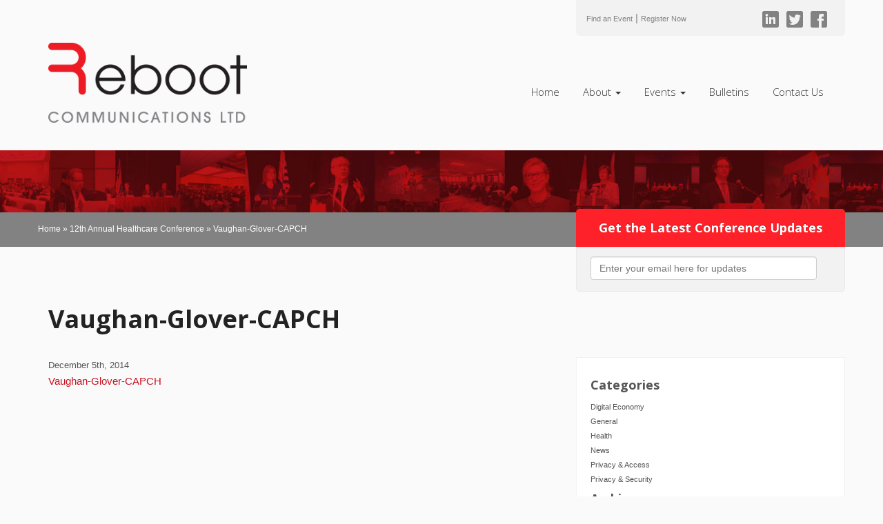

--- FILE ---
content_type: text/html; charset=UTF-8
request_url: https://www.rebootcommunications.com/event/12th-annual-healthcare-conference/vaughan-glover-capch/
body_size: 14059
content:
<!DOCTYPE html>
<!--[if lt IE 7]> <html class="lt-ie9 lt-ie8 lt-ie7" lang="en-US"> <![endif]-->
<!--[if IE 7]>    <html class="lt-ie9 lt-ie8" lang="en-US"> <![endif]-->
<!--[if IE 8]>    <html class="lt-ie9" lang="en-US"> <![endif]-->
<!--[if gt IE 8]><!--> <html lang="en-US"> <!--<![endif]-->
<head>
    <meta charset="UTF-8">
<script type="text/javascript">
/* <![CDATA[ */
var gform;gform||(document.addEventListener("gform_main_scripts_loaded",function(){gform.scriptsLoaded=!0}),document.addEventListener("gform/theme/scripts_loaded",function(){gform.themeScriptsLoaded=!0}),window.addEventListener("DOMContentLoaded",function(){gform.domLoaded=!0}),gform={domLoaded:!1,scriptsLoaded:!1,themeScriptsLoaded:!1,isFormEditor:()=>"function"==typeof InitializeEditor,callIfLoaded:function(o){return!(!gform.domLoaded||!gform.scriptsLoaded||!gform.themeScriptsLoaded&&!gform.isFormEditor()||(gform.isFormEditor()&&console.warn("The use of gform.initializeOnLoaded() is deprecated in the form editor context and will be removed in Gravity Forms 3.1."),o(),0))},initializeOnLoaded:function(o){gform.callIfLoaded(o)||(document.addEventListener("gform_main_scripts_loaded",()=>{gform.scriptsLoaded=!0,gform.callIfLoaded(o)}),document.addEventListener("gform/theme/scripts_loaded",()=>{gform.themeScriptsLoaded=!0,gform.callIfLoaded(o)}),window.addEventListener("DOMContentLoaded",()=>{gform.domLoaded=!0,gform.callIfLoaded(o)}))},hooks:{action:{},filter:{}},addAction:function(o,r,e,t){gform.addHook("action",o,r,e,t)},addFilter:function(o,r,e,t){gform.addHook("filter",o,r,e,t)},doAction:function(o){gform.doHook("action",o,arguments)},applyFilters:function(o){return gform.doHook("filter",o,arguments)},removeAction:function(o,r){gform.removeHook("action",o,r)},removeFilter:function(o,r,e){gform.removeHook("filter",o,r,e)},addHook:function(o,r,e,t,n){null==gform.hooks[o][r]&&(gform.hooks[o][r]=[]);var d=gform.hooks[o][r];null==n&&(n=r+"_"+d.length),gform.hooks[o][r].push({tag:n,callable:e,priority:t=null==t?10:t})},doHook:function(r,o,e){var t;if(e=Array.prototype.slice.call(e,1),null!=gform.hooks[r][o]&&((o=gform.hooks[r][o]).sort(function(o,r){return o.priority-r.priority}),o.forEach(function(o){"function"!=typeof(t=o.callable)&&(t=window[t]),"action"==r?t.apply(null,e):e[0]=t.apply(null,e)})),"filter"==r)return e[0]},removeHook:function(o,r,t,n){var e;null!=gform.hooks[o][r]&&(e=(e=gform.hooks[o][r]).filter(function(o,r,e){return!!(null!=n&&n!=o.tag||null!=t&&t!=o.priority)}),gform.hooks[o][r]=e)}});
/* ]]> */
</script>

    <meta http-equiv="X-UA-Compatible" content="IE=edge">
    <meta name="viewport" content="width=device-width, initial-scale=1">
    <title>Reboot Communications | Vaughan-Glover-CAPCH - Reboot Communications</title><link rel="preload" as="style" href="https://fonts.googleapis.com/css?family=Open%20Sans%3A400italic%2C400%2C300%2C700%7COpen%20Sans%3A400%2C700&#038;display=swap" /><link rel="stylesheet" href="https://fonts.googleapis.com/css?family=Open%20Sans%3A400italic%2C400%2C300%2C700%7COpen%20Sans%3A400%2C700&#038;display=swap" media="print" onload="this.media='all'" /><noscript><link rel="stylesheet" href="https://fonts.googleapis.com/css?family=Open%20Sans%3A400italic%2C400%2C300%2C700%7COpen%20Sans%3A400%2C700&#038;display=swap" /></noscript>


    <link href="https://www.rebootcommunications.com/wp-content/themes/reboot-2014/css/bootstrap.min.css" rel="stylesheet">
    <link href="https://www.rebootcommunications.com/wp-content/themes/reboot-2014/css/glyphicons.css" rel="stylesheet">
    <link href="https://www.rebootcommunications.com/wp-content/themes/reboot-2014/css/flexslider.css" rel="stylesheet">
    <link href="https://www.rebootcommunications.com/wp-content/themes/reboot-2014/style.css" rel="stylesheet" type="text/css"  media="screen, print">
    
    

    <link rel="shortcut icon" href="https://www.rebootcommunications.com/wp-content/themes/reboot-2014/img/favicon.ico">
    <link rel="apple-touch-icon-precomposed" sizes="144x144"
          href="https://www.rebootcommunications.com/wp-content/themes/reboot-2014/img/ico-apple-touch-icon-144-precomposed.png">
    <link rel="apple-touch-icon-precomposed" sizes="114x114"
          href="https://www.rebootcommunications.com/wp-content/themes/reboot-2014/img/ico-apple-touch-icon-114-precomposed.png">
    <link rel="apple-touch-icon-precomposed" sizes="72x72"
          href="https://www.rebootcommunications.com/wp-content/themes/reboot-2014/img/ico-apple-touch-icon-72-precomposed.png">
    <link rel="apple-touch-icon-precomposed"
          href="https://www.rebootcommunications.com/wp-content/themes/reboot-2014/img/ico-apple-touch-icon-57-precomposed.png">

    <link rel="profile" href="http://gmpg.org/xfn/11"/>
    <link rel="pingback" href="https://www.rebootcommunications.com/xmlrpc.php"/>


    <!--[if lt IE 9]>
    <script src="https://oss.maxcdn.com/html5shiv/3.7.2/html5shiv.min.js"></script>
    <script src="https://oss.maxcdn.com/respond/1.4.2/respond.min.js"></script>
    <![endif]-->
    

    <script>var et_site_url='https://www.rebootcommunications.com';var et_post_id='4131';function et_core_page_resource_fallback(a,b){"undefined"===typeof b&&(b=a.sheet.cssRules&&0===a.sheet.cssRules.length);b&&(a.onerror=null,a.onload=null,a.href?a.href=et_site_url+"/?et_core_page_resource="+a.id+et_post_id:a.src&&(a.src=et_site_url+"/?et_core_page_resource="+a.id+et_post_id))}
</script><meta name='robots' content='index, follow, max-image-preview:large, max-snippet:-1, max-video-preview:-1' />
<script type="text/javascript">function rgmkInitGoogleMaps(){window.rgmkGoogleMapsCallback=true;try{jQuery(document).trigger("rgmkGoogleMapsLoad")}catch(err){}}</script>
	<!-- This site is optimized with the Yoast SEO plugin v26.8 - https://yoast.com/product/yoast-seo-wordpress/ -->
	<link rel="canonical" href="https://www.rebootcommunications.com/event/12th-annual-healthcare-conference/vaughan-glover-capch/" />
	<meta property="og:locale" content="en_US" />
	<meta property="og:type" content="article" />
	<meta property="og:title" content="Vaughan-Glover-CAPCH - Reboot Communications" />
	<meta property="og:description" content="Vaughan-Glover-CAPCH" />
	<meta property="og:url" content="https://www.rebootcommunications.com/event/12th-annual-healthcare-conference/vaughan-glover-capch/" />
	<meta property="og:site_name" content="Reboot Communications" />
	<meta property="article:publisher" content="https://www.facebook.com/RebootCommunications/" />
	<meta name="twitter:card" content="summary_large_image" />
	<meta name="twitter:site" content="@Reboot_Comm" />
	<script type="application/ld+json" class="yoast-schema-graph">{"@context":"https://schema.org","@graph":[{"@type":"WebPage","@id":"https://www.rebootcommunications.com/event/12th-annual-healthcare-conference/vaughan-glover-capch/","url":"https://www.rebootcommunications.com/event/12th-annual-healthcare-conference/vaughan-glover-capch/","name":"Vaughan-Glover-CAPCH - Reboot Communications","isPartOf":{"@id":"https://www.rebootcommunications.com/#website"},"primaryImageOfPage":{"@id":"https://www.rebootcommunications.com/event/12th-annual-healthcare-conference/vaughan-glover-capch/#primaryimage"},"image":{"@id":"https://www.rebootcommunications.com/event/12th-annual-healthcare-conference/vaughan-glover-capch/#primaryimage"},"thumbnailUrl":"","datePublished":"2014-12-05T21:15:49+00:00","breadcrumb":{"@id":"https://www.rebootcommunications.com/event/12th-annual-healthcare-conference/vaughan-glover-capch/#breadcrumb"},"inLanguage":"en-US","potentialAction":[{"@type":"ReadAction","target":["https://www.rebootcommunications.com/event/12th-annual-healthcare-conference/vaughan-glover-capch/"]}]},{"@type":"BreadcrumbList","@id":"https://www.rebootcommunications.com/event/12th-annual-healthcare-conference/vaughan-glover-capch/#breadcrumb","itemListElement":[{"@type":"ListItem","position":1,"name":"Home","item":"https://www.rebootcommunications.com/"},{"@type":"ListItem","position":2,"name":"12th Annual Healthcare Conference","item":"https://www.rebootcommunications.com/event/12th-annual-healthcare-conference/"},{"@type":"ListItem","position":3,"name":"Vaughan-Glover-CAPCH"}]},{"@type":"WebSite","@id":"https://www.rebootcommunications.com/#website","url":"https://www.rebootcommunications.com/","name":"Reboot Communications","description":"Reboot Communications:  Connecting and Educating People in the Age of Disruptive Innovation","potentialAction":[{"@type":"SearchAction","target":{"@type":"EntryPoint","urlTemplate":"https://www.rebootcommunications.com/?s={search_term_string}"},"query-input":{"@type":"PropertyValueSpecification","valueRequired":true,"valueName":"search_term_string"}}],"inLanguage":"en-US"}]}</script>
	<!-- / Yoast SEO plugin. -->


<link rel='dns-prefetch' href='//ajax.googleapis.com' />
<link rel='dns-prefetch' href='//fonts.googleapis.com' />
<link href='https://fonts.gstatic.com' crossorigin rel='preconnect' />
<link rel="alternate" title="oEmbed (JSON)" type="application/json+oembed" href="https://www.rebootcommunications.com/wp-json/oembed/1.0/embed?url=https%3A%2F%2Fwww.rebootcommunications.com%2Fevent%2F12th-annual-healthcare-conference%2Fvaughan-glover-capch%2F" />
<link rel="alternate" title="oEmbed (XML)" type="text/xml+oembed" href="https://www.rebootcommunications.com/wp-json/oembed/1.0/embed?url=https%3A%2F%2Fwww.rebootcommunications.com%2Fevent%2F12th-annual-healthcare-conference%2Fvaughan-glover-capch%2F&#038;format=xml" />
		<!-- This site uses the Google Analytics by MonsterInsights plugin v9.11.1 - Using Analytics tracking - https://www.monsterinsights.com/ -->
		<!-- Note: MonsterInsights is not currently configured on this site. The site owner needs to authenticate with Google Analytics in the MonsterInsights settings panel. -->
					<!-- No tracking code set -->
				<!-- / Google Analytics by MonsterInsights -->
		<style id='wp-img-auto-sizes-contain-inline-css' type='text/css'>
img:is([sizes=auto i],[sizes^="auto," i]){contain-intrinsic-size:3000px 1500px}
/*# sourceURL=wp-img-auto-sizes-contain-inline-css */
</style>
<style id='wp-emoji-styles-inline-css' type='text/css'>

	img.wp-smiley, img.emoji {
		display: inline !important;
		border: none !important;
		box-shadow: none !important;
		height: 1em !important;
		width: 1em !important;
		margin: 0 0.07em !important;
		vertical-align: -0.1em !important;
		background: none !important;
		padding: 0 !important;
	}
/*# sourceURL=wp-emoji-styles-inline-css */
</style>
<style id='wp-block-library-inline-css' type='text/css'>
:root{--wp-block-synced-color:#7a00df;--wp-block-synced-color--rgb:122,0,223;--wp-bound-block-color:var(--wp-block-synced-color);--wp-editor-canvas-background:#ddd;--wp-admin-theme-color:#007cba;--wp-admin-theme-color--rgb:0,124,186;--wp-admin-theme-color-darker-10:#006ba1;--wp-admin-theme-color-darker-10--rgb:0,107,160.5;--wp-admin-theme-color-darker-20:#005a87;--wp-admin-theme-color-darker-20--rgb:0,90,135;--wp-admin-border-width-focus:2px}@media (min-resolution:192dpi){:root{--wp-admin-border-width-focus:1.5px}}.wp-element-button{cursor:pointer}:root .has-very-light-gray-background-color{background-color:#eee}:root .has-very-dark-gray-background-color{background-color:#313131}:root .has-very-light-gray-color{color:#eee}:root .has-very-dark-gray-color{color:#313131}:root .has-vivid-green-cyan-to-vivid-cyan-blue-gradient-background{background:linear-gradient(135deg,#00d084,#0693e3)}:root .has-purple-crush-gradient-background{background:linear-gradient(135deg,#34e2e4,#4721fb 50%,#ab1dfe)}:root .has-hazy-dawn-gradient-background{background:linear-gradient(135deg,#faaca8,#dad0ec)}:root .has-subdued-olive-gradient-background{background:linear-gradient(135deg,#fafae1,#67a671)}:root .has-atomic-cream-gradient-background{background:linear-gradient(135deg,#fdd79a,#004a59)}:root .has-nightshade-gradient-background{background:linear-gradient(135deg,#330968,#31cdcf)}:root .has-midnight-gradient-background{background:linear-gradient(135deg,#020381,#2874fc)}:root{--wp--preset--font-size--normal:16px;--wp--preset--font-size--huge:42px}.has-regular-font-size{font-size:1em}.has-larger-font-size{font-size:2.625em}.has-normal-font-size{font-size:var(--wp--preset--font-size--normal)}.has-huge-font-size{font-size:var(--wp--preset--font-size--huge)}.has-text-align-center{text-align:center}.has-text-align-left{text-align:left}.has-text-align-right{text-align:right}.has-fit-text{white-space:nowrap!important}#end-resizable-editor-section{display:none}.aligncenter{clear:both}.items-justified-left{justify-content:flex-start}.items-justified-center{justify-content:center}.items-justified-right{justify-content:flex-end}.items-justified-space-between{justify-content:space-between}.screen-reader-text{border:0;clip-path:inset(50%);height:1px;margin:-1px;overflow:hidden;padding:0;position:absolute;width:1px;word-wrap:normal!important}.screen-reader-text:focus{background-color:#ddd;clip-path:none;color:#444;display:block;font-size:1em;height:auto;left:5px;line-height:normal;padding:15px 23px 14px;text-decoration:none;top:5px;width:auto;z-index:100000}html :where(.has-border-color){border-style:solid}html :where([style*=border-top-color]){border-top-style:solid}html :where([style*=border-right-color]){border-right-style:solid}html :where([style*=border-bottom-color]){border-bottom-style:solid}html :where([style*=border-left-color]){border-left-style:solid}html :where([style*=border-width]){border-style:solid}html :where([style*=border-top-width]){border-top-style:solid}html :where([style*=border-right-width]){border-right-style:solid}html :where([style*=border-bottom-width]){border-bottom-style:solid}html :where([style*=border-left-width]){border-left-style:solid}html :where(img[class*=wp-image-]){height:auto;max-width:100%}:where(figure){margin:0 0 1em}html :where(.is-position-sticky){--wp-admin--admin-bar--position-offset:var(--wp-admin--admin-bar--height,0px)}@media screen and (max-width:600px){html :where(.is-position-sticky){--wp-admin--admin-bar--position-offset:0px}}

/*# sourceURL=wp-block-library-inline-css */
</style><style id='global-styles-inline-css' type='text/css'>
:root{--wp--preset--aspect-ratio--square: 1;--wp--preset--aspect-ratio--4-3: 4/3;--wp--preset--aspect-ratio--3-4: 3/4;--wp--preset--aspect-ratio--3-2: 3/2;--wp--preset--aspect-ratio--2-3: 2/3;--wp--preset--aspect-ratio--16-9: 16/9;--wp--preset--aspect-ratio--9-16: 9/16;--wp--preset--color--black: #000000;--wp--preset--color--cyan-bluish-gray: #abb8c3;--wp--preset--color--white: #ffffff;--wp--preset--color--pale-pink: #f78da7;--wp--preset--color--vivid-red: #cf2e2e;--wp--preset--color--luminous-vivid-orange: #ff6900;--wp--preset--color--luminous-vivid-amber: #fcb900;--wp--preset--color--light-green-cyan: #7bdcb5;--wp--preset--color--vivid-green-cyan: #00d084;--wp--preset--color--pale-cyan-blue: #8ed1fc;--wp--preset--color--vivid-cyan-blue: #0693e3;--wp--preset--color--vivid-purple: #9b51e0;--wp--preset--gradient--vivid-cyan-blue-to-vivid-purple: linear-gradient(135deg,rgb(6,147,227) 0%,rgb(155,81,224) 100%);--wp--preset--gradient--light-green-cyan-to-vivid-green-cyan: linear-gradient(135deg,rgb(122,220,180) 0%,rgb(0,208,130) 100%);--wp--preset--gradient--luminous-vivid-amber-to-luminous-vivid-orange: linear-gradient(135deg,rgb(252,185,0) 0%,rgb(255,105,0) 100%);--wp--preset--gradient--luminous-vivid-orange-to-vivid-red: linear-gradient(135deg,rgb(255,105,0) 0%,rgb(207,46,46) 100%);--wp--preset--gradient--very-light-gray-to-cyan-bluish-gray: linear-gradient(135deg,rgb(238,238,238) 0%,rgb(169,184,195) 100%);--wp--preset--gradient--cool-to-warm-spectrum: linear-gradient(135deg,rgb(74,234,220) 0%,rgb(151,120,209) 20%,rgb(207,42,186) 40%,rgb(238,44,130) 60%,rgb(251,105,98) 80%,rgb(254,248,76) 100%);--wp--preset--gradient--blush-light-purple: linear-gradient(135deg,rgb(255,206,236) 0%,rgb(152,150,240) 100%);--wp--preset--gradient--blush-bordeaux: linear-gradient(135deg,rgb(254,205,165) 0%,rgb(254,45,45) 50%,rgb(107,0,62) 100%);--wp--preset--gradient--luminous-dusk: linear-gradient(135deg,rgb(255,203,112) 0%,rgb(199,81,192) 50%,rgb(65,88,208) 100%);--wp--preset--gradient--pale-ocean: linear-gradient(135deg,rgb(255,245,203) 0%,rgb(182,227,212) 50%,rgb(51,167,181) 100%);--wp--preset--gradient--electric-grass: linear-gradient(135deg,rgb(202,248,128) 0%,rgb(113,206,126) 100%);--wp--preset--gradient--midnight: linear-gradient(135deg,rgb(2,3,129) 0%,rgb(40,116,252) 100%);--wp--preset--font-size--small: 13px;--wp--preset--font-size--medium: 20px;--wp--preset--font-size--large: 36px;--wp--preset--font-size--x-large: 42px;--wp--preset--spacing--20: 0.44rem;--wp--preset--spacing--30: 0.67rem;--wp--preset--spacing--40: 1rem;--wp--preset--spacing--50: 1.5rem;--wp--preset--spacing--60: 2.25rem;--wp--preset--spacing--70: 3.38rem;--wp--preset--spacing--80: 5.06rem;--wp--preset--shadow--natural: 6px 6px 9px rgba(0, 0, 0, 0.2);--wp--preset--shadow--deep: 12px 12px 50px rgba(0, 0, 0, 0.4);--wp--preset--shadow--sharp: 6px 6px 0px rgba(0, 0, 0, 0.2);--wp--preset--shadow--outlined: 6px 6px 0px -3px rgb(255, 255, 255), 6px 6px rgb(0, 0, 0);--wp--preset--shadow--crisp: 6px 6px 0px rgb(0, 0, 0);}:where(.is-layout-flex){gap: 0.5em;}:where(.is-layout-grid){gap: 0.5em;}body .is-layout-flex{display: flex;}.is-layout-flex{flex-wrap: wrap;align-items: center;}.is-layout-flex > :is(*, div){margin: 0;}body .is-layout-grid{display: grid;}.is-layout-grid > :is(*, div){margin: 0;}:where(.wp-block-columns.is-layout-flex){gap: 2em;}:where(.wp-block-columns.is-layout-grid){gap: 2em;}:where(.wp-block-post-template.is-layout-flex){gap: 1.25em;}:where(.wp-block-post-template.is-layout-grid){gap: 1.25em;}.has-black-color{color: var(--wp--preset--color--black) !important;}.has-cyan-bluish-gray-color{color: var(--wp--preset--color--cyan-bluish-gray) !important;}.has-white-color{color: var(--wp--preset--color--white) !important;}.has-pale-pink-color{color: var(--wp--preset--color--pale-pink) !important;}.has-vivid-red-color{color: var(--wp--preset--color--vivid-red) !important;}.has-luminous-vivid-orange-color{color: var(--wp--preset--color--luminous-vivid-orange) !important;}.has-luminous-vivid-amber-color{color: var(--wp--preset--color--luminous-vivid-amber) !important;}.has-light-green-cyan-color{color: var(--wp--preset--color--light-green-cyan) !important;}.has-vivid-green-cyan-color{color: var(--wp--preset--color--vivid-green-cyan) !important;}.has-pale-cyan-blue-color{color: var(--wp--preset--color--pale-cyan-blue) !important;}.has-vivid-cyan-blue-color{color: var(--wp--preset--color--vivid-cyan-blue) !important;}.has-vivid-purple-color{color: var(--wp--preset--color--vivid-purple) !important;}.has-black-background-color{background-color: var(--wp--preset--color--black) !important;}.has-cyan-bluish-gray-background-color{background-color: var(--wp--preset--color--cyan-bluish-gray) !important;}.has-white-background-color{background-color: var(--wp--preset--color--white) !important;}.has-pale-pink-background-color{background-color: var(--wp--preset--color--pale-pink) !important;}.has-vivid-red-background-color{background-color: var(--wp--preset--color--vivid-red) !important;}.has-luminous-vivid-orange-background-color{background-color: var(--wp--preset--color--luminous-vivid-orange) !important;}.has-luminous-vivid-amber-background-color{background-color: var(--wp--preset--color--luminous-vivid-amber) !important;}.has-light-green-cyan-background-color{background-color: var(--wp--preset--color--light-green-cyan) !important;}.has-vivid-green-cyan-background-color{background-color: var(--wp--preset--color--vivid-green-cyan) !important;}.has-pale-cyan-blue-background-color{background-color: var(--wp--preset--color--pale-cyan-blue) !important;}.has-vivid-cyan-blue-background-color{background-color: var(--wp--preset--color--vivid-cyan-blue) !important;}.has-vivid-purple-background-color{background-color: var(--wp--preset--color--vivid-purple) !important;}.has-black-border-color{border-color: var(--wp--preset--color--black) !important;}.has-cyan-bluish-gray-border-color{border-color: var(--wp--preset--color--cyan-bluish-gray) !important;}.has-white-border-color{border-color: var(--wp--preset--color--white) !important;}.has-pale-pink-border-color{border-color: var(--wp--preset--color--pale-pink) !important;}.has-vivid-red-border-color{border-color: var(--wp--preset--color--vivid-red) !important;}.has-luminous-vivid-orange-border-color{border-color: var(--wp--preset--color--luminous-vivid-orange) !important;}.has-luminous-vivid-amber-border-color{border-color: var(--wp--preset--color--luminous-vivid-amber) !important;}.has-light-green-cyan-border-color{border-color: var(--wp--preset--color--light-green-cyan) !important;}.has-vivid-green-cyan-border-color{border-color: var(--wp--preset--color--vivid-green-cyan) !important;}.has-pale-cyan-blue-border-color{border-color: var(--wp--preset--color--pale-cyan-blue) !important;}.has-vivid-cyan-blue-border-color{border-color: var(--wp--preset--color--vivid-cyan-blue) !important;}.has-vivid-purple-border-color{border-color: var(--wp--preset--color--vivid-purple) !important;}.has-vivid-cyan-blue-to-vivid-purple-gradient-background{background: var(--wp--preset--gradient--vivid-cyan-blue-to-vivid-purple) !important;}.has-light-green-cyan-to-vivid-green-cyan-gradient-background{background: var(--wp--preset--gradient--light-green-cyan-to-vivid-green-cyan) !important;}.has-luminous-vivid-amber-to-luminous-vivid-orange-gradient-background{background: var(--wp--preset--gradient--luminous-vivid-amber-to-luminous-vivid-orange) !important;}.has-luminous-vivid-orange-to-vivid-red-gradient-background{background: var(--wp--preset--gradient--luminous-vivid-orange-to-vivid-red) !important;}.has-very-light-gray-to-cyan-bluish-gray-gradient-background{background: var(--wp--preset--gradient--very-light-gray-to-cyan-bluish-gray) !important;}.has-cool-to-warm-spectrum-gradient-background{background: var(--wp--preset--gradient--cool-to-warm-spectrum) !important;}.has-blush-light-purple-gradient-background{background: var(--wp--preset--gradient--blush-light-purple) !important;}.has-blush-bordeaux-gradient-background{background: var(--wp--preset--gradient--blush-bordeaux) !important;}.has-luminous-dusk-gradient-background{background: var(--wp--preset--gradient--luminous-dusk) !important;}.has-pale-ocean-gradient-background{background: var(--wp--preset--gradient--pale-ocean) !important;}.has-electric-grass-gradient-background{background: var(--wp--preset--gradient--electric-grass) !important;}.has-midnight-gradient-background{background: var(--wp--preset--gradient--midnight) !important;}.has-small-font-size{font-size: var(--wp--preset--font-size--small) !important;}.has-medium-font-size{font-size: var(--wp--preset--font-size--medium) !important;}.has-large-font-size{font-size: var(--wp--preset--font-size--large) !important;}.has-x-large-font-size{font-size: var(--wp--preset--font-size--x-large) !important;}
/*# sourceURL=global-styles-inline-css */
</style>

<style id='classic-theme-styles-inline-css' type='text/css'>
/*! This file is auto-generated */
.wp-block-button__link{color:#fff;background-color:#32373c;border-radius:9999px;box-shadow:none;text-decoration:none;padding:calc(.667em + 2px) calc(1.333em + 2px);font-size:1.125em}.wp-block-file__button{background:#32373c;color:#fff;text-decoration:none}
/*# sourceURL=/wp-includes/css/classic-themes.min.css */
</style>
<link rel='stylesheet' id='categories-images-styles-css' href='https://www.rebootcommunications.com/wp-content/plugins/categories-images/assets/css/zci-styles.css?ver=3.3.1' type='text/css' media='all' />
<link rel='stylesheet' id='wpcdt-public-css-css' href='https://www.rebootcommunications.com/wp-content/plugins/countdown-timer-ultimate/assets/css/wpcdt-public.css?ver=2.6.9' type='text/css' media='all' />
<link rel='stylesheet' id='forms-for-campaign-monitor-custom_cm_monitor_css-css' href='https://www.rebootcommunications.com/wp-content/plugins/forms-for-campaign-monitor/forms/views/public/css/app.css?ver=1.0.0' type='text/css' media='all' />
<link rel='stylesheet' id='et_monarch-css-css' href='https://www.rebootcommunications.com/wp-content/plugins/monarch/css/style.css?ver=1.4.14' type='text/css' media='all' />

<script type="text/javascript" src="https://ajax.googleapis.com/ajax/libs/jquery/1.10.1/jquery.min.js" id="jquery-js"></script>
<link rel="https://api.w.org/" href="https://www.rebootcommunications.com/wp-json/" /><link rel="alternate" title="JSON" type="application/json" href="https://www.rebootcommunications.com/wp-json/wp/v2/media/4131" /><link rel="EditURI" type="application/rsd+xml" title="RSD" href="https://www.rebootcommunications.com/xmlrpc.php?rsd" />
<meta name="generator" content="WordPress 6.9" />
<link rel='shortlink' href='https://www.rebootcommunications.com/?p=4131' />
<link rel="preload" href="https://www.rebootcommunications.com/wp-content/plugins/bloom/core/admin/fonts/modules.ttf" as="font" crossorigin="anonymous"><style type="text/css" id="et-social-custom-css">
				
			</style><link rel="icon" href="https://www.rebootcommunications.com/wp-content/uploads/2015/04/RebootIcon-Web-e1682550982305.png" sizes="32x32" />
<link rel="icon" href="https://www.rebootcommunications.com/wp-content/uploads/2015/04/RebootIcon-Web-e1682550982305.png" sizes="192x192" />
<link rel="apple-touch-icon" href="https://www.rebootcommunications.com/wp-content/uploads/2015/04/RebootIcon-Web-e1682550982305.png" />
<meta name="msapplication-TileImage" content="https://www.rebootcommunications.com/wp-content/uploads/2015/04/RebootIcon-Web-e1682550982305.png" />

<link rel='stylesheet' id='gforms_reset_css-css' href='https://www.rebootcommunications.com/wp-content/plugins/gravityforms/legacy/css/formreset.min.css?ver=2.9.25' type='text/css' media='all' />
<link rel='stylesheet' id='gforms_formsmain_css-css' href='https://www.rebootcommunications.com/wp-content/plugins/gravityforms/legacy/css/formsmain.min.css?ver=2.9.25' type='text/css' media='all' />
<link rel='stylesheet' id='gforms_ready_class_css-css' href='https://www.rebootcommunications.com/wp-content/plugins/gravityforms/legacy/css/readyclass.min.css?ver=2.9.25' type='text/css' media='all' />
<link rel='stylesheet' id='gforms_browsers_css-css' href='https://www.rebootcommunications.com/wp-content/plugins/gravityforms/legacy/css/browsers.min.css?ver=2.9.25' type='text/css' media='all' />
</head>
<body class="attachment wp-singular attachment-template-default single single-attachment postid-4131 attachmentid-4131 attachment-pdf wp-theme-reboot-2014 et_bloom et_monarch">
<header class="container">
    <div id="header-social" class="row">
        <ul class="col-xs-12 col-md-4 col-md-offset-8">
            <li><a href="https://www.rebootcommunications.com/events/upcoming/">Find an Event</a> | </li>
            <li><div class="dropdown">
  <a class="dropdown-toggle" type="button" id="dropdownMenu1" data-toggle="dropdown" aria-expanded="true">
    Register Now
  </a>
  <ul class="dropdown-menu" role="menu" aria-labelledby="dropdownMenu1">
      <li role="presentation"><a role="menuitem" tabindex="-1" href="https://www.tickettailor.com/events/rebootcommunicationsltd/1918064">28th Annual Victoria International Privacy &#038; Security Summit</a></li>
        <li role="presentation"><a role="menuitem" tabindex="-1" href="https://www.tickettailor.com/events/rebootcommunicationsltd/1814158">26th Annual Healthcare Summit</a></li>
    
  </ul>
</div></li>
            <li class="hidden-xs"><a href="https://www.facebook.com/RebootCommunications" class="glyphicons facebook" target="_blank"><i></i></a></li>
            <li class="hidden-xs"><a href="https://twitter.com/Reboot_Comm" class="glyphicons twitter" target="_blank"><i></i></a></li>
            <li class="hidden-xs"><a href="https://www.linkedin.com/company/1229391/" class="glyphicons linked_in" target="_blank"><i></i></a></li>


        </ul>
    </div><!--/#header-social-->


    <div class="row">
        <div id="logo" class="col-xs-10 col-xs-offset-1 col-sm-6 col-sm-offset-3 col-md-4 col-md-offset-0">
            <h1>
                <a href="https://www.rebootcommunications.com">
                    <img src="https://www.rebootcommunications.com/wp-content/themes/reboot-2014/img/Reboot_Logo_2024 Update_bold tag_main.png" alt="Reboot Communications" width=80%>
                </a>
            </h1>
        </div>
        <!--/#logo-->

            <nav class="navbar col-xs-12 col-md-6 col-md-offset-2" role="navigation">
                <div class="container-fluid">
                    <!-- Brand and toggle get grouped for better mobile display -->
                    <div class="navbar-header">
                        <button type="button" class="navbar-toggle" data-toggle="collapse"
                                data-target="#navbar-collapse-1">
                            <span class="sr-only">Toggle navigation</span>
                            <span class="icon-bar"></span>
                            <span class="icon-bar"></span>
                            <span class="icon-bar"></span>
                        </button>
                    </div>
                    <div id="navbar-collapse-1" class="collapse navbar-collapse"><ul id="menu-main-navigation" class="nav navbar-nav"><li id="menu-item-35" class="menu-item menu-item-type-post_type menu-item-object-page menu-item-home menu-item-35"><a title="Home" href="https://www.rebootcommunications.com/">Home</a></li>
<li id="menu-item-34" class="menu-item menu-item-type-post_type menu-item-object-page menu-item-has-children menu-item-34 dropdown"><a title="About" href="#" data-toggle="dropdown" class="dropdown-toggle" aria-haspopup="true">About <span class="caret"></span></a>
<ul role="menu" class=" dropdown-menu">
	<li id="menu-item-43" class="menu-item menu-item-type-post_type menu-item-object-page menu-item-43"><a title="Corporate Overview" href="https://www.rebootcommunications.com/about/corporate-overview/">Corporate Overview</a></li>
	<li id="menu-item-46" class="menu-item menu-item-type-post_type menu-item-object-page menu-item-46"><a title="Executive Bios" href="https://www.rebootcommunications.com/about/executive-bios/">Executive Bios</a></li>
</ul>
</li>
<li id="menu-item-33" class="menu-item menu-item-type-post_type menu-item-object-page menu-item-has-children menu-item-33 dropdown"><a title="Events" href="#" data-toggle="dropdown" class="dropdown-toggle" aria-haspopup="true">Events <span class="caret"></span></a>
<ul role="menu" class=" dropdown-menu">
	<li id="menu-item-68" class="menu-item menu-item-type-post_type menu-item-object-page menu-item-68"><a title="Upcoming" href="https://www.rebootcommunications.com/events/upcoming/">Upcoming</a></li>
	<li id="menu-item-67" class="menu-item menu-item-type-post_type menu-item-object-page menu-item-67"><a title="Past" href="https://www.rebootcommunications.com/events/past/">Past</a></li>
</ul>
</li>
<li id="menu-item-10459" class="menu-item menu-item-type-post_type menu-item-object-page current_page_parent menu-item-10459"><a title="Bulletins" href="https://www.rebootcommunications.com/bulletins/">Bulletins</a></li>
<li id="menu-item-31" class="menu-item menu-item-type-post_type menu-item-object-page menu-item-31"><a title="Contact Us" href="https://www.rebootcommunications.com/contact/">Contact Us</a></li>
</ul></div>
                </div>
            </nav>
    </div>
    <!--/.row-->
</header>

 

    
        <div id="feature">

        <div id="feature-inner"  class="hidden-xs">
            <div class="container">
                <div class="row">
                    <p id="breadcrumbs" class="col-xs-6 hidden-sm"><span><span><a href="https://www.rebootcommunications.com/">Home</a></span> » <span><a href="https://www.rebootcommunications.com/event/12th-annual-healthcare-conference/">12th Annual Healthcare Conference</a></span> » <span class="breadcrumb_last" aria-current="page">Vaughan-Glover-CAPCH</span></span></p>
                    <h4 class="col-xs-4 col-xs-offset-4 col-md-offset-2">Get the Latest Conference Updates</h4>

                </div><!--/.row -->
            </div><!--/.container -->
        </div><!--/#feature-inner-->
        </div><!--/#feature-->

        <div id="feature-updates" class="container hidden-xs">
            <div class="row">
				
                <div class='gf_browser_unknown gform_wrapper gform_legacy_markup_wrapper gform-theme--no-framework' data-form-theme='legacy' data-form-index='0' id='gform_wrapper_12' ><form method='post' enctype='multipart/form-data'  id='gform_12'  action='/event/12th-annual-healthcare-conference/vaughan-glover-capch/' data-formid='12' novalidate>
                        <div class='gform-body gform_body'><ul id='gform_fields_12' class='gform_fields top_label form_sublabel_below description_below validation_below'><li id="field_12_2" class="gfield gfield--type-honeypot gform_validation_container field_sublabel_below gfield--has-description field_description_below field_validation_below gfield_visibility_visible"  ><label class='gfield_label gform-field-label' for='input_12_2'>Comments</label><div class='ginput_container'><input name='input_2' id='input_12_2' type='text' value='' autocomplete='new-password'/></div><div class='gfield_description' id='gfield_description_12_2'>This field is for validation purposes and should be left unchanged.</div></li><li id="field_12_1" class="gfield gfield--type-email col-sm-10 field_sublabel_below gfield--no-description field_description_below field_validation_below gfield_visibility_visible"  ><label class='gfield_label gform-field-label' for='input_12_1'>Email</label><div class='ginput_container ginput_container_email'>
                            <input name='input_1' id='input_12_1' type='email' value='' class='medium'   placeholder='Enter your email here for updates'  aria-invalid="false"  />
                        </div></li></ul></div>
        <div class='gform-footer gform_footer top_label'> <input type='submit' id='gform_submit_button_12' class='gform_button button' onclick='gform.submission.handleButtonClick(this);' data-submission-type='submit' value='Submit'  /> 
            <input type='hidden' class='gform_hidden' name='gform_submission_method' data-js='gform_submission_method_12' value='postback' />
            <input type='hidden' class='gform_hidden' name='gform_theme' data-js='gform_theme_12' id='gform_theme_12' value='legacy' />
            <input type='hidden' class='gform_hidden' name='gform_style_settings' data-js='gform_style_settings_12' id='gform_style_settings_12' value='[]' />
            <input type='hidden' class='gform_hidden' name='is_submit_12' value='1' />
            <input type='hidden' class='gform_hidden' name='gform_submit' value='12' />
            
            <input type='hidden' class='gform_hidden' name='gform_unique_id' value='' />
            <input type='hidden' class='gform_hidden' name='state_12' value='WyJbXSIsIjg1YjhiNGJkNDEzNjZiZjIxODUxZDc5NTc0M2M3YTczIl0=' />
            <input type='hidden' autocomplete='off' class='gform_hidden' name='gform_target_page_number_12' id='gform_target_page_number_12' value='0' />
            <input type='hidden' autocomplete='off' class='gform_hidden' name='gform_source_page_number_12' id='gform_source_page_number_12' value='1' />
            <input type='hidden' name='gform_field_values' value='' />
            
        </div>
                        <p style="display: none !important;" class="akismet-fields-container" data-prefix="ak_"><label>&#916;<textarea name="ak_hp_textarea" cols="45" rows="8" maxlength="100"></textarea></label><input type="hidden" id="ak_js_1" name="ak_js" value="82"/><script>document.getElementById( "ak_js_1" ).setAttribute( "value", ( new Date() ).getTime() );</script></p></form>
                        </div><script type="text/javascript">
/* <![CDATA[ */
 gform.initializeOnLoaded( function() {gformInitSpinner( 12, 'https://www.rebootcommunications.com/wp-content/plugins/gravityforms/images/spinner.svg', true );jQuery('#gform_ajax_frame_12').on('load',function(){var contents = jQuery(this).contents().find('*').html();var is_postback = contents.indexOf('GF_AJAX_POSTBACK') >= 0;if(!is_postback){return;}var form_content = jQuery(this).contents().find('#gform_wrapper_12');var is_confirmation = jQuery(this).contents().find('#gform_confirmation_wrapper_12').length > 0;var is_redirect = contents.indexOf('gformRedirect(){') >= 0;var is_form = form_content.length > 0 && ! is_redirect && ! is_confirmation;var mt = parseInt(jQuery('html').css('margin-top'), 10) + parseInt(jQuery('body').css('margin-top'), 10) + 100;if(is_form){jQuery('#gform_wrapper_12').html(form_content.html());if(form_content.hasClass('gform_validation_error')){jQuery('#gform_wrapper_12').addClass('gform_validation_error');} else {jQuery('#gform_wrapper_12').removeClass('gform_validation_error');}setTimeout( function() { /* delay the scroll by 50 milliseconds to fix a bug in chrome */  }, 50 );if(window['gformInitDatepicker']) {gformInitDatepicker();}if(window['gformInitPriceFields']) {gformInitPriceFields();}var current_page = jQuery('#gform_source_page_number_12').val();gformInitSpinner( 12, 'https://www.rebootcommunications.com/wp-content/plugins/gravityforms/images/spinner.svg', true );jQuery(document).trigger('gform_page_loaded', [12, current_page]);window['gf_submitting_12'] = false;}else if(!is_redirect){var confirmation_content = jQuery(this).contents().find('.GF_AJAX_POSTBACK').html();if(!confirmation_content){confirmation_content = contents;}jQuery('#gform_wrapper_12').replaceWith(confirmation_content);jQuery(document).trigger('gform_confirmation_loaded', [12]);window['gf_submitting_12'] = false;wp.a11y.speak(jQuery('#gform_confirmation_message_12').text());}else{jQuery('#gform_12').append(contents);if(window['gformRedirect']) {gformRedirect();}}jQuery(document).trigger("gform_pre_post_render", [{ formId: "12", currentPage: "current_page", abort: function() { this.preventDefault(); } }]);        if (event && event.defaultPrevented) {                return;        }        const gformWrapperDiv = document.getElementById( "gform_wrapper_12" );        if ( gformWrapperDiv ) {            const visibilitySpan = document.createElement( "span" );            visibilitySpan.id = "gform_visibility_test_12";            gformWrapperDiv.insertAdjacentElement( "afterend", visibilitySpan );        }        const visibilityTestDiv = document.getElementById( "gform_visibility_test_12" );        let postRenderFired = false;        function triggerPostRender() {            if ( postRenderFired ) {                return;            }            postRenderFired = true;            gform.core.triggerPostRenderEvents( 12, current_page );            if ( visibilityTestDiv ) {                visibilityTestDiv.parentNode.removeChild( visibilityTestDiv );            }        }        function debounce( func, wait, immediate ) {            var timeout;            return function() {                var context = this, args = arguments;                var later = function() {                    timeout = null;                    if ( !immediate ) func.apply( context, args );                };                var callNow = immediate && !timeout;                clearTimeout( timeout );                timeout = setTimeout( later, wait );                if ( callNow ) func.apply( context, args );            };        }        const debouncedTriggerPostRender = debounce( function() {            triggerPostRender();        }, 200 );        if ( visibilityTestDiv && visibilityTestDiv.offsetParent === null ) {            const observer = new MutationObserver( ( mutations ) => {                mutations.forEach( ( mutation ) => {                    if ( mutation.type === 'attributes' && visibilityTestDiv.offsetParent !== null ) {                        debouncedTriggerPostRender();                        observer.disconnect();                    }                });            });            observer.observe( document.body, {                attributes: true,                childList: false,                subtree: true,                attributeFilter: [ 'style', 'class' ],            });        } else {            triggerPostRender();        }    } );} ); 
/* ]]> */
</script>
				            </div><!--/.row-->
        </div><!--/#feature-updates-->

    

<div id="main" class="container">
    <div class="row">

    <div id="content" class="col-xs-12 col-md-8">
                    <article id="post-4131" class="post-4131 attachment type-attachment status-inherit hentry">
                <h1 class="entry-title">Vaughan-Glover-CAPCH</h3>
                <small>December 5th, 2014</small>
                <div class="entry clearfix">
                    <p class="attachment"><a href='https://www.rebootcommunications.com/wp-content/uploads/2012/06/Vaughan-Glover-CAPCH.pdf'>Vaughan-Glover-CAPCH</a></p>
                </div>

            </article>

    

            </div>
    <!-- /#content -->
    <aside id="sidebar" class="col-xs-12 col-md-4">
    <section id="categories-2" class="widget widget_categories"><h4 class="widget-title">Categories</h4>
			<ul>
					<li class="cat-item cat-item-15"><a href="https://www.rebootcommunications.com/category/digital-media/">Digital Economy</a>
</li>
	<li class="cat-item cat-item-1"><a href="https://www.rebootcommunications.com/category/uncategorized/">General</a>
</li>
	<li class="cat-item cat-item-13"><a href="https://www.rebootcommunications.com/category/health-care-media/">Health</a>
</li>
	<li class="cat-item cat-item-16"><a href="https://www.rebootcommunications.com/category/latest-news/">News</a>
</li>
	<li class="cat-item cat-item-28"><a href="https://www.rebootcommunications.com/category/privacy-access/">Privacy &amp; Access</a>
</li>
	<li class="cat-item cat-item-14"><a href="https://www.rebootcommunications.com/category/privacy-media/">Privacy &amp; Security</a>
</li>
			</ul>

			</section><section id="archives-2" class="widget widget_archive"><h4 class="widget-title">Archives</h4>
			<ul>
					<li><a href='https://www.rebootcommunications.com/2025/11/'>November 2025</a></li>
	<li><a href='https://www.rebootcommunications.com/2025/02/'>February 2025</a></li>
	<li><a href='https://www.rebootcommunications.com/2024/12/'>December 2024</a></li>
	<li><a href='https://www.rebootcommunications.com/2024/10/'>October 2024</a></li>
	<li><a href='https://www.rebootcommunications.com/2024/03/'>March 2024</a></li>
	<li><a href='https://www.rebootcommunications.com/2023/12/'>December 2023</a></li>
	<li><a href='https://www.rebootcommunications.com/2023/06/'>June 2023</a></li>
	<li><a href='https://www.rebootcommunications.com/2023/04/'>April 2023</a></li>
	<li><a href='https://www.rebootcommunications.com/2022/10/'>October 2022</a></li>
	<li><a href='https://www.rebootcommunications.com/2021/11/'>November 2021</a></li>
	<li><a href='https://www.rebootcommunications.com/2020/10/'>October 2020</a></li>
	<li><a href='https://www.rebootcommunications.com/2020/07/'>July 2020</a></li>
	<li><a href='https://www.rebootcommunications.com/2020/06/'>June 2020</a></li>
	<li><a href='https://www.rebootcommunications.com/2019/07/'>July 2019</a></li>
	<li><a href='https://www.rebootcommunications.com/2019/06/'>June 2019</a></li>
	<li><a href='https://www.rebootcommunications.com/2019/02/'>February 2019</a></li>
	<li><a href='https://www.rebootcommunications.com/2018/11/'>November 2018</a></li>
	<li><a href='https://www.rebootcommunications.com/2018/08/'>August 2018</a></li>
	<li><a href='https://www.rebootcommunications.com/2018/02/'>February 2018</a></li>
	<li><a href='https://www.rebootcommunications.com/2017/12/'>December 2017</a></li>
	<li><a href='https://www.rebootcommunications.com/2017/11/'>November 2017</a></li>
	<li><a href='https://www.rebootcommunications.com/2017/08/'>August 2017</a></li>
	<li><a href='https://www.rebootcommunications.com/2017/04/'>April 2017</a></li>
	<li><a href='https://www.rebootcommunications.com/2017/03/'>March 2017</a></li>
	<li><a href='https://www.rebootcommunications.com/2017/01/'>January 2017</a></li>
	<li><a href='https://www.rebootcommunications.com/2016/06/'>June 2016</a></li>
	<li><a href='https://www.rebootcommunications.com/2016/05/'>May 2016</a></li>
	<li><a href='https://www.rebootcommunications.com/2016/02/'>February 2016</a></li>
	<li><a href='https://www.rebootcommunications.com/2016/01/'>January 2016</a></li>
	<li><a href='https://www.rebootcommunications.com/2015/11/'>November 2015</a></li>
	<li><a href='https://www.rebootcommunications.com/2015/10/'>October 2015</a></li>
	<li><a href='https://www.rebootcommunications.com/2015/09/'>September 2015</a></li>
	<li><a href='https://www.rebootcommunications.com/2015/07/'>July 2015</a></li>
	<li><a href='https://www.rebootcommunications.com/2015/06/'>June 2015</a></li>
	<li><a href='https://www.rebootcommunications.com/2015/05/'>May 2015</a></li>
	<li><a href='https://www.rebootcommunications.com/2015/04/'>April 2015</a></li>
	<li><a href='https://www.rebootcommunications.com/2015/02/'>February 2015</a></li>
	<li><a href='https://www.rebootcommunications.com/2015/01/'>January 2015</a></li>
	<li><a href='https://www.rebootcommunications.com/2014/11/'>November 2014</a></li>
	<li><a href='https://www.rebootcommunications.com/2014/10/'>October 2014</a></li>
	<li><a href='https://www.rebootcommunications.com/2014/09/'>September 2014</a></li>
	<li><a href='https://www.rebootcommunications.com/2014/08/'>August 2014</a></li>
	<li><a href='https://www.rebootcommunications.com/2014/07/'>July 2014</a></li>
	<li><a href='https://www.rebootcommunications.com/2014/06/'>June 2014</a></li>
	<li><a href='https://www.rebootcommunications.com/2014/05/'>May 2014</a></li>
	<li><a href='https://www.rebootcommunications.com/2014/04/'>April 2014</a></li>
	<li><a href='https://www.rebootcommunications.com/2014/02/'>February 2014</a></li>
	<li><a href='https://www.rebootcommunications.com/2014/01/'>January 2014</a></li>
	<li><a href='https://www.rebootcommunications.com/2013/10/'>October 2013</a></li>
	<li><a href='https://www.rebootcommunications.com/2013/09/'>September 2013</a></li>
	<li><a href='https://www.rebootcommunications.com/2013/08/'>August 2013</a></li>
	<li><a href='https://www.rebootcommunications.com/2013/07/'>July 2013</a></li>
	<li><a href='https://www.rebootcommunications.com/2012/06/'>June 2012</a></li>
	<li><a href='https://www.rebootcommunications.com/2012/05/'>May 2012</a></li>
	<li><a href='https://www.rebootcommunications.com/2012/04/'>April 2012</a></li>
	<li><a href='https://www.rebootcommunications.com/2012/03/'>March 2012</a></li>
	<li><a href='https://www.rebootcommunications.com/2011/05/'>May 2011</a></li>
			</ul>

			</section><section id="categories-3" class="widget widget_categories"><h4 class="widget-title">Categories</h4>
			<ul>
					<li class="cat-item cat-item-15"><a href="https://www.rebootcommunications.com/category/digital-media/">Digital Economy</a>
</li>
	<li class="cat-item cat-item-1"><a href="https://www.rebootcommunications.com/category/uncategorized/">General</a>
</li>
	<li class="cat-item cat-item-13"><a href="https://www.rebootcommunications.com/category/health-care-media/">Health</a>
</li>
	<li class="cat-item cat-item-16"><a href="https://www.rebootcommunications.com/category/latest-news/">News</a>
</li>
	<li class="cat-item cat-item-28"><a href="https://www.rebootcommunications.com/category/privacy-access/">Privacy &amp; Access</a>
</li>
	<li class="cat-item cat-item-14"><a href="https://www.rebootcommunications.com/category/privacy-media/">Privacy &amp; Security</a>
</li>
			</ul>

			</section></aside><!--/#sidebar-->

        
    </div><!--/.row-->
</div><!-- /#main -->


<div id="fat-footer">
    <div id="fat-footer-inner" class="container">
          <div class="row">
              <div id="footer-col-1" class="col-xs-12 col-sm-6 col-md-4">
                  <h4>Conference Updates</h4>
                  <p>Please enter your email address and press the submit button to select the industries you would like to receive updates for.</p>
                  
                  <div>
                  
                <div class='gf_browser_unknown gform_wrapper gform_legacy_markup_wrapper gform-theme--no-framework' data-form-theme='legacy' data-form-index='0' id='gform_wrapper_6' ><form method='post' enctype='multipart/form-data'  id='gform_6'  action='/event/12th-annual-healthcare-conference/vaughan-glover-capch/' data-formid='6' novalidate>
                        <div class='gform-body gform_body'><ul id='gform_fields_6' class='gform_fields top_label form_sublabel_below description_below validation_below'><li id="field_6_2" class="gfield gfield--type-honeypot gform_validation_container field_sublabel_below gfield--has-description field_description_below field_validation_below gfield_visibility_visible"  ><label class='gfield_label gform-field-label' for='input_6_2'>Facebook</label><div class='ginput_container'><input name='input_2' id='input_6_2' type='text' value='' autocomplete='new-password'/></div><div class='gfield_description' id='gfield_description_6_2'>This field is for validation purposes and should be left unchanged.</div></li><li id="field_6_1" class="gfield gfield--type-email col-sm-10 field_sublabel_below gfield--no-description field_description_below field_validation_below gfield_visibility_visible"  ><label class='gfield_label gform-field-label' for='input_6_1'>Email</label><div class='ginput_container ginput_container_email'>
                            <input name='input_1' id='input_6_1' type='email' value='' class='medium'     aria-invalid="false"  />
                        </div></li></ul></div>
        <div class='gform-footer gform_footer top_label'> <input type='submit' id='gform_submit_button_6' class='gform_button button' onclick='gform.submission.handleButtonClick(this);' data-submission-type='submit' value='Submit'  /> 
            <input type='hidden' class='gform_hidden' name='gform_submission_method' data-js='gform_submission_method_6' value='postback' />
            <input type='hidden' class='gform_hidden' name='gform_theme' data-js='gform_theme_6' id='gform_theme_6' value='legacy' />
            <input type='hidden' class='gform_hidden' name='gform_style_settings' data-js='gform_style_settings_6' id='gform_style_settings_6' value='[]' />
            <input type='hidden' class='gform_hidden' name='is_submit_6' value='1' />
            <input type='hidden' class='gform_hidden' name='gform_submit' value='6' />
            
            <input type='hidden' class='gform_hidden' name='gform_unique_id' value='' />
            <input type='hidden' class='gform_hidden' name='state_6' value='WyJbXSIsIjg1YjhiNGJkNDEzNjZiZjIxODUxZDc5NTc0M2M3YTczIl0=' />
            <input type='hidden' autocomplete='off' class='gform_hidden' name='gform_target_page_number_6' id='gform_target_page_number_6' value='0' />
            <input type='hidden' autocomplete='off' class='gform_hidden' name='gform_source_page_number_6' id='gform_source_page_number_6' value='1' />
            <input type='hidden' name='gform_field_values' value='' />
            
        </div>
                        <p style="display: none !important;" class="akismet-fields-container" data-prefix="ak_"><label>&#916;<textarea name="ak_hp_textarea" cols="45" rows="8" maxlength="100"></textarea></label><input type="hidden" id="ak_js_2" name="ak_js" value="184"/><script>document.getElementById( "ak_js_2" ).setAttribute( "value", ( new Date() ).getTime() );</script></p></form>
                        </div><script type="text/javascript">
/* <![CDATA[ */
 gform.initializeOnLoaded( function() {gformInitSpinner( 6, 'https://www.rebootcommunications.com/wp-content/plugins/gravityforms/images/spinner.svg', true );jQuery('#gform_ajax_frame_6').on('load',function(){var contents = jQuery(this).contents().find('*').html();var is_postback = contents.indexOf('GF_AJAX_POSTBACK') >= 0;if(!is_postback){return;}var form_content = jQuery(this).contents().find('#gform_wrapper_6');var is_confirmation = jQuery(this).contents().find('#gform_confirmation_wrapper_6').length > 0;var is_redirect = contents.indexOf('gformRedirect(){') >= 0;var is_form = form_content.length > 0 && ! is_redirect && ! is_confirmation;var mt = parseInt(jQuery('html').css('margin-top'), 10) + parseInt(jQuery('body').css('margin-top'), 10) + 100;if(is_form){jQuery('#gform_wrapper_6').html(form_content.html());if(form_content.hasClass('gform_validation_error')){jQuery('#gform_wrapper_6').addClass('gform_validation_error');} else {jQuery('#gform_wrapper_6').removeClass('gform_validation_error');}setTimeout( function() { /* delay the scroll by 50 milliseconds to fix a bug in chrome */  }, 50 );if(window['gformInitDatepicker']) {gformInitDatepicker();}if(window['gformInitPriceFields']) {gformInitPriceFields();}var current_page = jQuery('#gform_source_page_number_6').val();gformInitSpinner( 6, 'https://www.rebootcommunications.com/wp-content/plugins/gravityforms/images/spinner.svg', true );jQuery(document).trigger('gform_page_loaded', [6, current_page]);window['gf_submitting_6'] = false;}else if(!is_redirect){var confirmation_content = jQuery(this).contents().find('.GF_AJAX_POSTBACK').html();if(!confirmation_content){confirmation_content = contents;}jQuery('#gform_wrapper_6').replaceWith(confirmation_content);jQuery(document).trigger('gform_confirmation_loaded', [6]);window['gf_submitting_6'] = false;wp.a11y.speak(jQuery('#gform_confirmation_message_6').text());}else{jQuery('#gform_6').append(contents);if(window['gformRedirect']) {gformRedirect();}}jQuery(document).trigger("gform_pre_post_render", [{ formId: "6", currentPage: "current_page", abort: function() { this.preventDefault(); } }]);        if (event && event.defaultPrevented) {                return;        }        const gformWrapperDiv = document.getElementById( "gform_wrapper_6" );        if ( gformWrapperDiv ) {            const visibilitySpan = document.createElement( "span" );            visibilitySpan.id = "gform_visibility_test_6";            gformWrapperDiv.insertAdjacentElement( "afterend", visibilitySpan );        }        const visibilityTestDiv = document.getElementById( "gform_visibility_test_6" );        let postRenderFired = false;        function triggerPostRender() {            if ( postRenderFired ) {                return;            }            postRenderFired = true;            gform.core.triggerPostRenderEvents( 6, current_page );            if ( visibilityTestDiv ) {                visibilityTestDiv.parentNode.removeChild( visibilityTestDiv );            }        }        function debounce( func, wait, immediate ) {            var timeout;            return function() {                var context = this, args = arguments;                var later = function() {                    timeout = null;                    if ( !immediate ) func.apply( context, args );                };                var callNow = immediate && !timeout;                clearTimeout( timeout );                timeout = setTimeout( later, wait );                if ( callNow ) func.apply( context, args );            };        }        const debouncedTriggerPostRender = debounce( function() {            triggerPostRender();        }, 200 );        if ( visibilityTestDiv && visibilityTestDiv.offsetParent === null ) {            const observer = new MutationObserver( ( mutations ) => {                mutations.forEach( ( mutation ) => {                    if ( mutation.type === 'attributes' && visibilityTestDiv.offsetParent !== null ) {                        debouncedTriggerPostRender();                        observer.disconnect();                    }                });            });            observer.observe( document.body, {                attributes: true,                childList: false,                subtree: true,                attributeFilter: [ 'style', 'class' ],            });        } else {            triggerPostRender();        }    } );} ); 
/* ]]> */
</script>
                  </div>

                  

              </div><!--/#footer-col-1-->

              <div id="footer-col-2" class="col-xs-12 col-sm-6 col-md-4">
                  <h4>Upcoming Conferences</h4>
                  <ul>
                        <li><a href="https://www.rebootcommunications.com/event/vipss2026/">28th Annual Victoria International Privacy &#038; Security Summit                      <span>March 3-5, 2026, Victoria, BC </span></a></li>
                        <li><a href="https://www.rebootcommunications.com/event/health2026/">26th Annual Healthcare Summit                      <span>May 25-26, 2026, Vancouver, BC </span></a></li>

                  </ul>

              </div><!--/#footer-col-2-->

              <div id="footer-col-3" class="col-xs-12 col-sm-12 col-md-4">
                  <a id="footer-logo" href="https://www.rebootcommunications.com">
                      <img src="https://www.rebootcommunications.com/wp-content/themes/reboot-2014/img/Reboot_Logo_2024 Update_bold tag_rev.png" alt="Reboot Communications" width=65%>
                  </a>

                  <a href="https://www.rebootcommunications.com/events/upcoming/" class="btn btn-reboot">Find an Event</a>
                  <a href="https://www.rebootcommunications.com/event-registration" class="btn btn-reboot">Register Now</a>

              </div><!--/#footer-col-3-->

          </div>

    </div><!--/#fat-footer-inner -->


</div><!--/#fat-footer -->

<footer>

    <div id="footer-inner" class="container">
        <div id="copyright" class="row">
            <p class="col-xs-12 col-sm-6">&copy; 2026 <a href="https://www.rebootcommunications.com">Reboot Communications</a></p>
            <p class="col-xs-12 col-sm-6"><a href="https://www.rebootcommunications.com/code-of-conduct">Code of Conduct</a> | <a href="https://www.rebootcommunications.com/privacy-policy">Privacy Policy</a> | <a href="https://www.rebootcommunications.com/online-registration-information">Refund</a> | <a href="https://www.rebootcommunications.com/sitemap">Sitemap</a></p>
        </div><!--/.row-->
    </div><!--/#footer-inner-->

</footer>

<!-- jQuery (necessary for Bootstrap's JavaScript plugins) -->
<script type="speculationrules">
{"prefetch":[{"source":"document","where":{"and":[{"href_matches":"/*"},{"not":{"href_matches":["/wp-*.php","/wp-admin/*","/wp-content/uploads/*","/wp-content/*","/wp-content/plugins/*","/wp-content/themes/reboot-2014/*","/*\\?(.+)"]}},{"not":{"selector_matches":"a[rel~=\"nofollow\"]"}},{"not":{"selector_matches":".no-prefetch, .no-prefetch a"}}]},"eagerness":"conservative"}]}
</script>

<!-- font handler -->
    <script type="text/javascript" id="forms-for-campaign-monitor-ajax-script-public-js-extra">
/* <![CDATA[ */
var ajax_request = {"ajax_url":"https://www.rebootcommunications.com/wp-admin/admin-ajax.php"};
//# sourceURL=forms-for-campaign-monitor-ajax-script-public-js-extra
/* ]]> */
</script>
<script type="text/javascript" src="https://www.rebootcommunications.com/wp-content/plugins/forms-for-campaign-monitor/forms/views/public/js/app.js?ver=6.9" id="forms-for-campaign-monitor-ajax-script-public-js"></script>
<script type="text/javascript" src="https://www.rebootcommunications.com/wp-content/plugins/monarch/js/idle-timer.min.js?ver=1.4.14" id="et_monarch-idle-js"></script>
<script type="text/javascript" id="et_monarch-custom-js-js-extra">
/* <![CDATA[ */
var monarchSettings = {"ajaxurl":"https://www.rebootcommunications.com/wp-admin/admin-ajax.php","pageurl":"https://www.rebootcommunications.com/event/12th-annual-healthcare-conference/vaughan-glover-capch/","stats_nonce":"0f1c469a77","share_counts":"649c877f45","follow_counts":"290304fb33","total_counts":"551c6b71d5","media_single":"e8044a57a3","media_total":"9ab777ca94","generate_all_window_nonce":"70d402e758","no_img_message":"No images available for sharing on this page"};
//# sourceURL=et_monarch-custom-js-js-extra
/* ]]> */
</script>
<script type="text/javascript" src="https://www.rebootcommunications.com/wp-content/plugins/monarch/js/custom.js?ver=1.4.14" id="et_monarch-custom-js-js"></script>
<script type="text/javascript" src="https://www.rebootcommunications.com/wp-content/plugins/bloom/core/admin/js/common.js?ver=4.9.3" id="et-core-common-js"></script>
<script type="text/javascript" src="https://www.rebootcommunications.com/wp-includes/js/dist/dom-ready.min.js?ver=f77871ff7694fffea381" id="wp-dom-ready-js"></script>
<script type="text/javascript" src="https://www.rebootcommunications.com/wp-includes/js/dist/hooks.min.js?ver=dd5603f07f9220ed27f1" id="wp-hooks-js"></script>
<script type="text/javascript" src="https://www.rebootcommunications.com/wp-includes/js/dist/i18n.min.js?ver=c26c3dc7bed366793375" id="wp-i18n-js"></script>
<script type="text/javascript" id="wp-i18n-js-after">
/* <![CDATA[ */
wp.i18n.setLocaleData( { 'text direction\u0004ltr': [ 'ltr' ] } );
//# sourceURL=wp-i18n-js-after
/* ]]> */
</script>
<script type="text/javascript" src="https://www.rebootcommunications.com/wp-includes/js/dist/a11y.min.js?ver=cb460b4676c94bd228ed" id="wp-a11y-js"></script>
<script type="text/javascript" defer='defer' src="https://www.rebootcommunications.com/wp-content/plugins/gravityforms/js/jquery.json.min.js?ver=2.9.25" id="gform_json-js"></script>
<script type="text/javascript" id="gform_gravityforms-js-extra">
/* <![CDATA[ */
var gform_i18n = {"datepicker":{"days":{"monday":"Mo","tuesday":"Tu","wednesday":"We","thursday":"Th","friday":"Fr","saturday":"Sa","sunday":"Su"},"months":{"january":"January","february":"February","march":"March","april":"April","may":"May","june":"June","july":"July","august":"August","september":"September","october":"October","november":"November","december":"December"},"firstDay":1,"iconText":"Select date"}};
var gf_legacy_multi = [];
var gform_gravityforms = {"strings":{"invalid_file_extension":"This type of file is not allowed. Must be one of the following:","delete_file":"Delete this file","in_progress":"in progress","file_exceeds_limit":"File exceeds size limit","illegal_extension":"This type of file is not allowed.","max_reached":"Maximum number of files reached","unknown_error":"There was a problem while saving the file on the server","currently_uploading":"Please wait for the uploading to complete","cancel":"Cancel","cancel_upload":"Cancel this upload","cancelled":"Cancelled","error":"Error","message":"Message"},"vars":{"images_url":"https://www.rebootcommunications.com/wp-content/plugins/gravityforms/images"}};
var gf_global = {"gf_currency_config":{"name":"U.S. Dollar","symbol_left":"$","symbol_right":"","symbol_padding":"","thousand_separator":",","decimal_separator":".","decimals":2,"code":"USD"},"base_url":"https://www.rebootcommunications.com/wp-content/plugins/gravityforms","number_formats":[],"spinnerUrl":"https://www.rebootcommunications.com/wp-content/plugins/gravityforms/images/spinner.svg","version_hash":"b1f24aedd6b88303289434b268f1c246","strings":{"newRowAdded":"New row added.","rowRemoved":"Row removed","formSaved":"The form has been saved.  The content contains the link to return and complete the form."}};
var gf_global = {"gf_currency_config":{"name":"U.S. Dollar","symbol_left":"$","symbol_right":"","symbol_padding":"","thousand_separator":",","decimal_separator":".","decimals":2,"code":"USD"},"base_url":"https://www.rebootcommunications.com/wp-content/plugins/gravityforms","number_formats":[],"spinnerUrl":"https://www.rebootcommunications.com/wp-content/plugins/gravityforms/images/spinner.svg","version_hash":"b1f24aedd6b88303289434b268f1c246","strings":{"newRowAdded":"New row added.","rowRemoved":"Row removed","formSaved":"The form has been saved.  The content contains the link to return and complete the form."}};
//# sourceURL=gform_gravityforms-js-extra
/* ]]> */
</script>
<script type="text/javascript" defer='defer' src="https://www.rebootcommunications.com/wp-content/plugins/gravityforms/js/gravityforms.min.js?ver=2.9.25" id="gform_gravityforms-js"></script>
<script type="text/javascript" defer='defer' src="https://www.rebootcommunications.com/wp-content/plugins/gravityforms/js/placeholders.jquery.min.js?ver=2.9.25" id="gform_placeholder-js"></script>
<script type="text/javascript" defer='defer' src="https://www.rebootcommunications.com/wp-content/plugins/gravityforms/assets/js/dist/utils.min.js?ver=48a3755090e76a154853db28fc254681" id="gform_gravityforms_utils-js"></script>
<script type="text/javascript" defer='defer' src="https://www.rebootcommunications.com/wp-content/plugins/gravityforms/assets/js/dist/vendor-theme.min.js?ver=4f8b3915c1c1e1a6800825abd64b03cb" id="gform_gravityforms_theme_vendors-js"></script>
<script type="text/javascript" id="gform_gravityforms_theme-js-extra">
/* <![CDATA[ */
var gform_theme_config = {"common":{"form":{"honeypot":{"version_hash":"b1f24aedd6b88303289434b268f1c246"},"ajax":{"ajaxurl":"https://www.rebootcommunications.com/wp-admin/admin-ajax.php","ajax_submission_nonce":"452dc4931f","i18n":{"step_announcement":"Step %1$s of %2$s, %3$s","unknown_error":"There was an unknown error processing your request. Please try again."}}}},"hmr_dev":"","public_path":"https://www.rebootcommunications.com/wp-content/plugins/gravityforms/assets/js/dist/","config_nonce":"f2db90ade2"};
//# sourceURL=gform_gravityforms_theme-js-extra
/* ]]> */
</script>
<script type="text/javascript" defer='defer' src="https://www.rebootcommunications.com/wp-content/plugins/gravityforms/assets/js/dist/scripts-theme.min.js?ver=244d9e312b90e462b62b2d9b9d415753" id="gform_gravityforms_theme-js"></script>
<script type="text/javascript">
/* <![CDATA[ */
 gform.initializeOnLoaded( function() { jQuery(document).on('gform_post_render', function(event, formId, currentPage){if(formId == 12) {if(typeof Placeholders != 'undefined'){
                        Placeholders.enable();
                    }} } );jQuery(document).on('gform_post_conditional_logic', function(event, formId, fields, isInit){} ) } ); 
/* ]]> */
</script>
<script type="text/javascript">
/* <![CDATA[ */
 gform.initializeOnLoaded( function() {jQuery(document).trigger("gform_pre_post_render", [{ formId: "12", currentPage: "1", abort: function() { this.preventDefault(); } }]);        if (event && event.defaultPrevented) {                return;        }        const gformWrapperDiv = document.getElementById( "gform_wrapper_12" );        if ( gformWrapperDiv ) {            const visibilitySpan = document.createElement( "span" );            visibilitySpan.id = "gform_visibility_test_12";            gformWrapperDiv.insertAdjacentElement( "afterend", visibilitySpan );        }        const visibilityTestDiv = document.getElementById( "gform_visibility_test_12" );        let postRenderFired = false;        function triggerPostRender() {            if ( postRenderFired ) {                return;            }            postRenderFired = true;            gform.core.triggerPostRenderEvents( 12, 1 );            if ( visibilityTestDiv ) {                visibilityTestDiv.parentNode.removeChild( visibilityTestDiv );            }        }        function debounce( func, wait, immediate ) {            var timeout;            return function() {                var context = this, args = arguments;                var later = function() {                    timeout = null;                    if ( !immediate ) func.apply( context, args );                };                var callNow = immediate && !timeout;                clearTimeout( timeout );                timeout = setTimeout( later, wait );                if ( callNow ) func.apply( context, args );            };        }        const debouncedTriggerPostRender = debounce( function() {            triggerPostRender();        }, 200 );        if ( visibilityTestDiv && visibilityTestDiv.offsetParent === null ) {            const observer = new MutationObserver( ( mutations ) => {                mutations.forEach( ( mutation ) => {                    if ( mutation.type === 'attributes' && visibilityTestDiv.offsetParent !== null ) {                        debouncedTriggerPostRender();                        observer.disconnect();                    }                });            });            observer.observe( document.body, {                attributes: true,                childList: false,                subtree: true,                attributeFilter: [ 'style', 'class' ],            });        } else {            triggerPostRender();        }    } ); 
/* ]]> */
</script>
<script type="text/javascript">
/* <![CDATA[ */
 gform.initializeOnLoaded( function() { jQuery(document).on('gform_post_render', function(event, formId, currentPage){if(formId == 6) {} } );jQuery(document).on('gform_post_conditional_logic', function(event, formId, fields, isInit){} ) } ); 
/* ]]> */
</script>
<script type="text/javascript">
/* <![CDATA[ */
 gform.initializeOnLoaded( function() {jQuery(document).trigger("gform_pre_post_render", [{ formId: "6", currentPage: "1", abort: function() { this.preventDefault(); } }]);        if (event && event.defaultPrevented) {                return;        }        const gformWrapperDiv = document.getElementById( "gform_wrapper_6" );        if ( gformWrapperDiv ) {            const visibilitySpan = document.createElement( "span" );            visibilitySpan.id = "gform_visibility_test_6";            gformWrapperDiv.insertAdjacentElement( "afterend", visibilitySpan );        }        const visibilityTestDiv = document.getElementById( "gform_visibility_test_6" );        let postRenderFired = false;        function triggerPostRender() {            if ( postRenderFired ) {                return;            }            postRenderFired = true;            gform.core.triggerPostRenderEvents( 6, 1 );            if ( visibilityTestDiv ) {                visibilityTestDiv.parentNode.removeChild( visibilityTestDiv );            }        }        function debounce( func, wait, immediate ) {            var timeout;            return function() {                var context = this, args = arguments;                var later = function() {                    timeout = null;                    if ( !immediate ) func.apply( context, args );                };                var callNow = immediate && !timeout;                clearTimeout( timeout );                timeout = setTimeout( later, wait );                if ( callNow ) func.apply( context, args );            };        }        const debouncedTriggerPostRender = debounce( function() {            triggerPostRender();        }, 200 );        if ( visibilityTestDiv && visibilityTestDiv.offsetParent === null ) {            const observer = new MutationObserver( ( mutations ) => {                mutations.forEach( ( mutation ) => {                    if ( mutation.type === 'attributes' && visibilityTestDiv.offsetParent !== null ) {                        debouncedTriggerPostRender();                        observer.disconnect();                    }                });            });            observer.observe( document.body, {                attributes: true,                childList: false,                subtree: true,                attributeFilter: [ 'style', 'class' ],            });        } else {            triggerPostRender();        }    } ); 
/* ]]> */
</script>
<!-- Include all compiled plugins (below), or include individual files as needed -->
<script src="https://www.rebootcommunications.com/wp-content/themes/reboot-2014/js/bootstrap.min.js"></script>
<script src="https://www.rebootcommunications.com/wp-content/themes/reboot-2014/js/jquery.flexslider-min.js"></script>
<script src="https://maps.googleapis.com/maps/api/js?v=3.exp&sensor=false"></script>
<script src="https://www.rebootcommunications.com/wp-content/themes/reboot-2014/js/scripts.js"></script>





</body>
</html>





<!-- Performance optimized by AccelerateWP. - Debug: cached@1768934951 -->

--- FILE ---
content_type: text/css; charset=utf-8
request_url: https://www.rebootcommunications.com/wp-content/themes/reboot-2014/style.css
body_size: 7491
content:
/*
Theme Name: Reboot Communications - 2014
Theme URI: http://rebootcommunications.com
Description:  Custom WordPress theme built using Twitter Boostrap 3
Author: bWEST Interactive
Author URI: http://bwest.ca
Version: 2.0
*/

/* Colours

Light Grey: #f2f2f2
Med Grey: #828282
Dark Grey: #383435
Red: #ed1c24



/* ===================================================
  Start things off with the body formatting,
  typography and a few miscellaneous bits
====================================================== */

body {
    background:#fafafa;
    color:#555;
    font-size: 15px;
	padding:0;
}

.content_text,
.content_text p,
.content_text a,
.content_text li {
	font-size: 15px;
}

img {max-width: 100%; height:auto;} /* sets all images to be responsive instead of using the .img-responsive class */


h1,h2,h3,h4,h5,h6 {
    font-weight: bold;
    font-family: 'Open Sans', sans-serif;
}

a {
	color:#c91020;
}

a:hover {
	color:#f01326;
}


/* ===================================================
 Header
====================================================== */

header {
    margin-bottom: 25px;
}

#logo h1 {
    margin:0;
}

#header-social {
    background:#f2f2f2;
    height: 52px;
    color:#828282;
    margin-bottom: 25px;
}

#header-social .dropdown {
	display:inline;
}

#header-social>ul  {
    margin-top: 15px;
}

#header-social li {
  list-style-type: none;
    display: inline;
}

#header-social a {
    color:#828282;
    font-size: 11px;
    position: relative;
    z-index: 2;
	cursor:pointer;
}

#header-social .glyphicons i:before {
    color:#828282;
}

#header-social .glyphicons:hover i:before {
    color:#222;
}



/* ===================================================
 Navigation
====================================================== */

.navbar {
    position: absolute;
    top: 0px;
    z-index: 1;
}

#navbar-collapse-1 {
    background:#f2f2f2;
    border-top:1px solid #e5e5e5;
    border-radius:0 0 5px 5px;

}

.nav li a {
    color: #383435;
    border-top:1px solid #e5e5e5;
    font-family: 'Open Sans', sans-serif;
    font-weight: 100;
}

.nav li:first-child a {
    border:none;
}

/* navigation toggle */
.navbar-toggle {
    border:1px solid #828282;
    margin-right: 0;
}

.navbar-toggle .icon-bar {
    background:#828282;
}


/* ===================================================
 Feature
====================================================== */

#feature {
    background: url(img/bg-feature.jpg) no-repeat top center;
    background-size: cover;
    padding:40px 0 0;
}

.home #feature {
	padding:40px 0;	
}

#feature h1 {
    color:#fff;
    font-weight: bold;
    text-align:center;
    margin:0 0 25px 0;
    padding:0 25px;
    text-shadow: 0 1px 10px #000;
}

.home #feature .btn {
    display: block;
    width: 90%;
    margin: auto;
    padding: 20px 60px;
    margin-bottom: 25px;
    font-size: 18px;
}

#feature h2 {
    background:#ed1c24;
    color:#fff;
    text-shadow: 0 2px 0 #6b6b6b;
    font-weight: bold;
    padding: 25px 15px;
    text-align: center;
    font-size: 22px;
    margin-top: 25px;
}

#feature-inner {
    background:#828282;
    color:#fff;
    font-size: 12px;
}

#feature-inner h4 {
    text-align: center;
    border-radius: 5px 5px 0 0;
    background: #ff2129;
    text-shadow:0 -1px 0 #ad171c;
    padding: 18px 0px;
    margin-top: -5px;
    margin-bottom:0;
}

#feature-inner a {
    color: #fff;
}

#breadcrumbs {
    margin-bottom: 0;
    padding: 16px 0;
}

#feature-updates form{
    background:#f2f2f2;
    color:#828282;
    border-radius:0 0 5px 5px;
    border:1px solid #e9e9e9;
    padding: 5px 0 0;
}

#feature-updates .form-group {

    width: 90%;
    margin:0 auto;
}

#feature-updates .glyphicons i:before {
    color:#828282;
}

#feature-updates button {
    background: none;
    border:none;
    position: relative;
    top: -28px;
    float: right;
}



/* ===================================================
 Content
====================================================== */

#main {

}

.entry-title {
    margin-bottom:36px;
	color:#222;
}

.entry {
    line-height:1.8;
}

.entry p {
    margin-bottom: 20px;
}

.entry img,
.entry iframe {
    background: #fff;
    padding: 4px;
    box-shadow: 0 1px 0 #e8e8e8;
}




/* ===================================================
 Sidebar
====================================================== */

#sidebar {
    background: #fff;
    border:1px solid #f2f2f2;
    padding:20px;
    margin-top: 95px;
}
.widget-title {

}

.widget ul {
    padding: 0;
    margin: 0;
}

.widget li {
   list-style-type: none; 
}

.widget li a {
    font-size: 11px;
    color: #555;
    padding-top: 0;
    line-height: 16px;
    margin-bottom: 6px;  
}



/* ===================================================
 Footer
====================================================== */

#fat-footer {
    background: #222;
    color:#fff;
    padding:40px 0;
}

div[id^="footer-col"] {
    margin-bottom: 25px;

}

/* col 1 */

#footer-newsletter {
	margin-top:39px;
}

#field_6_1
{
  padding-left:0;
}

#field_12_1
{
	margin-top: 0;
	padding-left: 20px;
    width: 100%;
    padding-right: 40px;
}

#field_6_1 .gfield_label,
#field_12_1 .gfield_label {
	display:none;
}

#field_6_1 input,
#field_12_1 input {
	display: block;
  width: 100%;
  height: 34px;
  padding: 6px 12px;
  font-size: 14px;
  line-height: 1.42857143;
  color: #555;
  background-color: #fff;
  background-image: none;
  border: 1px solid #ccc;
  border-radius: 4px;
  -webkit-box-shadow: inset 0 1px 1px rgba(0,0,0,.075);
  box-shadow: inset 0 1px 1px rgba(0,0,0,.075);
  -webkit-transition: border-color ease-in-out .15s,-webkit-box-shadow ease-in-out .15s;
  -o-transition: border-color ease-in-out .15s,box-shadow ease-in-out .15s;
  transition: border-color ease-in-out .15s,box-shadow ease-in-out .15s;
}
#gform_wrapper_12 {
	width: 390px;
	float: right;
	margin-top: 0;
	margin-bottom: 0;
}

#gform_submit_button_12
{
	display:none;
}

#gform_wrapper_12 div.gform_footer
{
	padding-bottom: 0;
}

.gform_footer input[type=submit] {
  display: inline-block;
  padding: 6px 12px;
  margin-bottom: 0;
  font-size: 14px;
  line-height: 1.42857143;
  text-align: center;
  white-space: nowrap;
  vertical-align: middle;
  cursor: pointer;
  -webkit-user-select: none;
  -moz-user-select: none;
  -ms-user-select: none;
  user-select: none;
  border-radius: 4px;	
}

.btn-reboot,
.gform_footer input[type=submit] {
    background:#ee1e25;
    border:none;
    color:#fff;
	font-weight:bold;
}

.btn-reboot:hover,
.gform_footer input[type=submit]:hover {
	color:#fff;
	text-decoration:none;
	background:#ba181e;
}

/* col 2 */

#footer-col-2 ul {
    margin: 0;
    padding:0;

}

#footer-col-2 li {
    list-style-type: none;
    padding:20px 0;
    border-top:1px solid #313131;
    border-bottom:1px solid #000;
}

#footer-col-2 li a {
    color:#fff;
}

#footer-col-2 li:first-child {
    border-top:0;
}

#footer-col-2 li:last-child {
    border-bottom:0;
}

#footer-col-2 li span {
    display: block;
    font-size: 11px;
    font-style:italic;
}

/* col 3 */

#footer-logo {
    display: block;
    margin: auto;
    text-align: center;
    margin-bottom: 25px;
}

#footer-col-3 .btn {
    display: block;
    width: 75%;
    margin: auto;
    margin-bottom: 15px;
}

footer {
    background: #383435;
    color:#fff;
    font-size:12px;
    padding:25px 0;
}

footer a {
    color:#fff;
    text-decoration: none;
}

footer a:hover {
    color:#fff;
    text-decoration: underline;
}

#copyright {
    text-align: center;
}




/* ===================================================
 Page Specific
====================================================== */

/* home */

.home #content article {
    padding: 50px 0 40px;
}

#home-events {
    margin-bottom: 50px;
}

#home-events span {
    display: block;
    width: 101%;
    height: 15px;
}

.highlight {

}

#home-event-1 .highlight {
    background: #000000;
}

#home-event-2 .highlight {
    background: #3cbced;
}

#home-event-3 .highlight {
    background: #4fa1ad;
}

#home-event-4 .highlight {
    background: #4d4d4d;
}

#home-event-5 .highlight {
    background: #e92324;
}

.event-container {
    background:#fff;
    border:1px solid #f2f2f2;
    color:#383435;
    font-size: 11px;
    /*padding: 10px;*/
    box-sizing: border-box;
    padding: 10px 10px 15px;
    float: left;
	position:relative;
	min-height: 250px;
	width: 90%;
  	max-width: 100%;
  	left: 5%;
}

div[id^="home-event-"],
.home-event {
    /*width:100%;
    float: left;*/
	padding: 0;
}

/* centered columns styles */
.row-centered {
    text-align:center;
}
.col-centered {
    display:inline-block;
    float:none;
    /* reset the text-align */
    text-align:left;
    /* inline-block space fix */
    margin-right:-4px;
	
}

.event-container img {
    margin-bottom: 15px;
    float: left;
    margin: 0 25px 0 0;
    width:50%;
}

.event-container .btn {
    background: #828282;
    color:#fff;
    font-size: 11px;
    font-weight: bold;
    text-shadow: 0 1px 0 #6b6b6b;
    text-transform: uppercase;
    
}


/* Events Template */

/* fixed position scroll menu for events
.single-event #feature.affix {
	z-index: 997;
	position: fixed;
	height: 165px;
	padding-top: 0;
	top: 0;
	width: 100%;
	}

.event-outer.affix {
	width:100%;
	top:0;
}

.event-outer.affix #header-event .img-rounded {
	width: 150px;
	margin: auto;
	display: block;
	z-index: 999;
}
.event-outer.affix #feature h1.event-title {
	margin: 30px 0 0 0;
}

#feature-inner.affix {
	width:100%;
	top:130px;
	z-index: 998;
	
}
*/

.event-past #accommodations-nav,
.event-past #location-nav {
	display:none;
}

.date-for-print {
	display:none;
}

.single-event #header-social,
.single-event .navbar{
    display: none;
}

.single-event header {
    margin-bottom: 0;

}

.single-event #logo img {
    margin:auto;
    display: block;
    width:50%;
    text-align: center;
    padding:10px 0;
}

.single-event #feature {
	background: url(img/temp/bg-events.jpg) no-repeat;
	padding-bottom: 25px;
	background-size: cover;
	
	/* background: url(img/temp/bg-events.jpg) no-repeat fixed;
	padding-bottom: 25px;
	background-size: 100%; */
}

.lt-ie9 .single-event #feature {
	background-position:top center;

}

.single-event #feature-inner {
    background: #000000;
    overflow: hidden;
}

.single-event #feature-inner > .container {
    padding-left: 0;
    padding-right:0;
}

.single-event #feature-inner > .container > .row {
    margin-left:0;
    margin-right:0;
}

#header-event .img-rounded {
    border-radius: 25px;
    border:2px solid #fff;
}

.single-event #main {
    padding-top:50px;
    padding-bottom: 25px;
}

#feature h1.event-title {
    color: #fff;
    padding:0;
    margin: 25px 0;
    text-align: left;
}

.lt-ie9 .event-title {
	width:90%;
}

/*#feature h1.event-title span {
	display:none;
}*/

#psc #feature h1.event-title span {
	font-size:20px;
	display:block;
	margin-top: 5px;
}

#feature h1.event-title small {
    display: block;
    color: #fff;
    border-top: 1px solid #fff;
    padding-top: 10px;
    margin-top: 10px;
    font-size: 60%;
    font-weight: bold;
}

.register.btn-reboot {
    font-weight: bold;
}

#event-nav {
    padding-left: 15px;
    border:none;
}

#event-nav.nav-tabs>li {
    width: 50%;

}

#event-nav a {
    color:#fff;
    font-weight: bold;
    text-shadow: 0 1px 0 #6f8224;
    border:none;
    border-left:1px solid #92ab30;
    border-right:1px solid #92ab30;
    border-bottom:1px solid #92ab30;
    border-radius: 0;
    margin:0;
    text-align: center;
    font-size: 14px;
	padding:10px;
}

#event-nav li:nth-child(odd) a {
    border-left:none;
}

#event-nav li:nth-child(even) a {
    border-left:none;
    border-right:none;
}

#event-nav.nav-tabs>li.active>a,
#event-nav.nav-tabs>li.active>a:hover,
#event-nav.nav-tabs>li.active>a:focus,
#event-nav a:hover {
    background:#92ab30 ;
}

.single-event .entry table {
    width: 100%;
    max-width: 100%;
    margin-bottom: 20px;
    border-spacing: 0;
    border-collapse: collapse;
}

.single-event .entry table>thead>tr>th, 
.single-event .entry table>tbody>tr>th, 
.single-event .entry table>tfoot>tr>th, 
.single-event .entry table>thead>tr>td, 
.single-event .entry table>tbody>tr>td, 
.single-event .entry table>tfoot>tr>td {
    padding: 8px;
    line-height: 1.42857143;
    vertical-align: top;
    border-top: 1px solid #ddd;
}

/* location */

#event-location-info,
.event-location-info {
    background: #fff;
    border: 1px solid #F2F2F2;
	margin-bottom:25px;
}

#event-location-info p,
.event-location-info p {
    font-size: 12px;
    font-style: italic;
}

.hotel-img img {
    width:100%;
}



/* speakers */

.speaker-container {
    background: #fff;
    border: 1px solid #f2f2f2;
    color: #383435;
    font-size: 9px;
    box-sizing: border-box;
    padding: 10px 15px 15px;
    float: left;
}

.speaker-meta {

}

.speaker-container h3 {
    margin-top: 0;
}

.speaker-container h5 {
    color:#555;
    margin-bottom: 0;
    font-weight: normal;
    font-size: 12px;
    line-height: 17px;
}

.speaker-container a {
    color:#92ab30;
}

.speaker-container h4 {
    margin-top: 0;
    font-weight: normal;
    }

.speaker-container h4 a{
    color:#a8c537;
    font-size: 14px;

}

.speaker-container img {
    background: none;
    padding: 0;
    box-shadow: none;
    float: left;
    margin: 0px 25px 20px 0;
    /*width: 25%;*/
    max-height: 115px;
    width: auto;
	min-height: 115px;
}


.speaker-container .btn {
    background: none repeat scroll 0% 0% #828282;
    color: #fff;
    font-size: 11px;
    font-weight: bold;
    text-shadow: 0px 1px 0px #6b6b6b;
    text-transform: uppercase;
    float: right;
}

.modal p {
	font-size:14px !important;
	font-weight:normal !important;
	line-height: 1.8 !important;
}

/* agenda */

.print-btn,
.glyphicons i:before,
.invited {
		color:#bbb;
		font-size:12px;
}

.glyphicons i:before {
	font-size:24px;
}

.event-past .print-btn {
	display:none;
}

.agenda-item {
    font-size: 10px;
    margin-bottom:10px;
}

.event-info {
    font-size: 12px;
    background: #a8c537;
    text-align: center;
    color: #fff;
}

.event-info h3 {
	font-size:22px;
}

.event-room {

}

.event-speaker {

}

.event-speak-meta {

}

.event-speaker p {
    line-height: 14px;
    font-weight: bold;
}

.event-speaker p span {
    font-weight: normal;
}

.event-speaker img {

}

.lt-ie9 .event-speaker img {
	max-width: initial !important;
	width:auto;
}

.event-description {
    background: #fff;
    border:1px solid #f2f2f2;
	/*min-height: 100px;*/
}

.event-description h3 {

}

.event-description p {
    line-height: 1.6;
    font-size: 12px;
}

#agenda-nav {
    border-bottom:none;
}

#agenda-nav.nav li a:hover,
#agenda-nav.nav li a {
    border:none;
    padding: 15px 10px;
}

#agenda-nav.nav-tabs>li.active>a, 
.nav-tabs>li.active>a:hover, 
.nav-tabs>li.active>a:focus {
    color: #fff;
    background-color: #a8c537;
    font-weight: bold;
}

/* sponsors */

.sponsor-text {
	text-align:center;
	font-size:12px;
}

#Sponsors h2 {
    text-align: center;
    /* text-transform: uppercase; */
    background: #fff;
    padding: 15px 0;
    font-variant: small-caps;
    border-top: 1px solid #f2f2f2;
    border-bottom: 1px solid #f2f2f2;
}

.logo-container {
	text-align: center;
	margin: 0;
	padding: 0;
}

.sponsor-logo {
	width: 100%;
    height: 120px;
    background: #fff;
    border:1px solid #f2f2f2;
	position: relative;
	list-style: none;
	display:inline-block;
}

.sponsor-logo img{
    background: transparent;
    border: none;
    box-shadow: none;
    /*adding: 0;
    display: block;
    vertical-align: middle;
	transform:translateY(-50%);
	margin:36% auto;*/
	
	 /*margin-top: 20px;
	margin: auto;*/
	position: absolute;
	top: 0;
	bottom: 0;
	left: 0;
	right: 0;
	margin: auto;
}


/* archived events */

.event-past .event-time,
.event-past .bullet,
.event-past .event-room {
    display: none;
}

.event-past .event-info {
    margin-bottom: 0;
    display:none;
    font-size: 14px;
}

.event-info .glyphicons {
    display: inherit;
    font-size: 11px;
    text-align: left;
    font-weight: normal;
    color: #555;
    padding-top: 0;
    line-height: 16px;
    margin-bottom: 6px;
}

.event-info .file {
	margin-top:6px;
}

.event-info .glyphicons i:before {
    color: #a8c537;
}



.event-past .event-info.below-speakers {
    display: block;
    background: transparent;
    text-align: left;
    padding: 0;
    margin-top: 5px;
}

.event-past .event-info.below-speakers .file-title {
    background: #555;
    padding: 5px;
    margin-bottom: 10px;
    display: block;
}

.event-speak-meta a {
	color:#a8c537;
}

/* styling has been replaced with dynamically generated CSS from homepage options */

/* event branding - healthcare summit 

.single-event #hs #feature-inner,
.single-event #hs .event-info span,
.single-event #hs #agenda-nav.nav-tabs>li.active>a, 
.single-event #hs .nav-tabs>li.active>a:hover, 
.single-event #hs .nav-tabs>li.active>a:focus {
    background-color: #4fa1ad;
}

.single-event #hs #event-nav.nav-tabs>li.active>a, 
.single-event #hs #event-nav.nav-tabs>li.active>a:hover, 
.single-event #hs #event-nav.nav-tabs>li.active>a:focus, 
.single-event #hs #event-nav a:hover {
    background: #448994;
}

.single-event #hs #event-nav a {
    text-shadow: 0 1px 0 #4fa1ad;
    border-left: 1px solid #448994;
    border-right: 1px solid #448994;
    border-bottom: 1px solid #448994;
}

#hs .event-info .glyphicons i:before,
#hs .speaker-container a,
#hs .event-speak-meta a {
    color: #4fa1ad;
}

*/

/* event branding - digital economy 


.single-event #dec #feature-inner,
.single-event #dec .event-info span,
.single-event #dec #agenda-nav.nav-tabs>li.active>a, 
.single-event #dec .nav-tabs>li.active>a:hover, 
.single-event #dec .nav-tabs>li.active>a:focus {
    background-color: #4d4d4d;
}

.single-event #dec #event-nav.nav-tabs>li.active>a, 
.single-event #dec #event-nav.nav-tabs>li.active>a:hover, 
.single-event #dec #event-nav.nav-tabs>li.active>a:focus, 
.single-event #dec #event-nav a:hover {
    background: #333333;
}

.single-event #dec #event-nav a {
    text-shadow: 0 1px 0 #4d4d4d;
    border-left: 1px solid #333333;
    border-right: 1px solid #333333;
    border-bottom: 1px solid #333333;
}

#dec .event-info .glyphicons i:before,
#dec .speaker-container a,
#dec .event-speak-meta a {
    color: #4d4d4d;
}

*/

/* event branding - video game awards 

.single-event #vga #feature-inner,
.single-event #vga .event-info span,
.single-event #vga #agenda-nav.nav-tabs>li.active>a, 
.single-event #vga .nav-tabs>li.active>a:hover, 
.single-event #vga .nav-tabs>li.active>a:focus {
    background-color: #e92324;
}

.single-event #vga #event-nav.nav-tabs>li.active>a, 
.single-event #vga #event-nav.nav-tabs>li.active>a:hover, 
.single-event #vga #event-nav.nav-tabs>li.active>a:focus, 
.single-event #vga #event-nav a:hover {
    background: #cf1f1f;
}

.single-event #vga #event-nav a {
    text-shadow: 0 1px 0 #e92324;
    border-left: 1px solid #cf1f1f;
    border-right: 1px solid #cf1f1f;
    border-bottom: 1px solid #cf1f1f;
}

#vga .event-info .glyphicons i:before,
#vga .speaker-container a,
#vga .event-speak-meta a{
    color: #e92324;
}

*/

/* event branding - social media camp 

.single-event #smc #feature-inner,
.single-event #smc .event-info span,
.single-event #smc #agenda-nav.nav-tabs>li.active>a, 
.single-event #smc .nav-tabs>li.active>a:hover, 
.single-event #smc .nav-tabs>li.active>a:focus {
    background-color: #3cbced;
}

.single-event #smc #event-nav.nav-tabs>li.active>a, 
.single-event #smc #event-nav.nav-tabs>li.active>a:hover, 
.single-event #smc #event-nav.nav-tabs>li.active>a:focus, 
.single-event #smc #event-nav a:hover {
    background: #35a7d4;
}

.single-event #smc #event-nav a {
    text-shadow: 0 1px 0 #3cbced;
    border-left: 1px solid #35a7d4;
    border-right: 1px solid #35a7d4;
    border-bottom: 1px solid #35a7d4;
}

#smc .event-info .glyphicons i:before,
#smc .speaker-container a,
#smc .event-speak-meta a {
    color: #3cbced;
}

*/

 /* event branding - reboot executive institue  */

.single-event #rei #feature-inner,
.single-event #rei .event-info span,
.single-event #rei #agenda-nav.nav-tabs>li.active>a, 
.single-event #rei .nav-tabs>li.active>a:hover, 
.single-event #rei .nav-tabs>li.active>a:focus {
    background-color: #d5dfe0;
}

.single-event #rei #event-nav.nav-tabs>li.active>a, 
.single-event #rei #event-nav.nav-tabs>li.active>a:hover, 
.single-event #rei #event-nav.nav-tabs>li.active>a:focus, 
.single-event #rei #event-nav a:hover {
    background: #edf8fa;
}

.single-event #rei #event-nav a {
    text-shadow: 0 1px 0 #d5dfe0;
    border-left: 1px solid #edf8fa;
    border-right: 1px solid #edf8fa;
    border-bottom: 1px solid #edf8fa;
}

#rei .event-info .glyphicons i:before,
#rei .speaker-container a,
#rei .event-speak-meta a,
.single-event #rei #event-nav.nav-tabs>li>a {
    color: #00acee;
}



/* event branding - privacy access 20/20 

.single-event #pa20 #feature-inner,
.single-event #pa20 .event-info span,
.single-event #pa20 #agenda-nav.nav-tabs>li.active>a, 
.single-event #pa20 .nav-tabs>li.active>a:hover, 
.single-event #pa20 .nav-tabs>li.active>a:focus {
    background-color: #844f85;
}

.single-event #pa20 #event-nav.nav-tabs>li.active>a, 
.single-event #pa20 #event-nav.nav-tabs>li.active>a:hover, 
.single-event #pa20 #event-nav.nav-tabs>li.active>a:focus, 
.single-event #pa20 #event-nav a:hover {
    background: #6a3f6b;
}

.single-event #pa20 #event-nav a {
    text-shadow: 0 1px 0 #844f85;
    border-left: 1px solid #6a3f6b;
    border-right: 1px solid #6a3f6b;
    border-bottom: 1px solid #6a3f6b;
}

*/

.event-info .file-title {
    background-color: #555 !important;
}



/* blog */

.blog article {
    background: #fff;
    border: 1px solid #f2f2f2;
    padding: 0 20px 20px;
    margin-bottom: 15px;
}

.blog article .entry-title,
.single-post article .entry-title,
.single-speaker_info article .entry-title,
.archive article .entry-title {
    margin-bottom: 0;  
}

.blog small,
.single-post small,
.archive small {
    font-style: italic;
}

.blog .entry,
.single-post .entry,
.single-speaker_info .entry,
.archive .entry {
    margin-top: 15px;
}

.blog .entry p,
.archive p {
   line-height: 1.6;
    font-size: 12px; 
}

.blog .event-speaker,
.single-post .event-speaker,
.archive .event-speaker {
	width: 100%;
	margin: 0;
	padding: 10px;
	border-top: 1px solid #f2f2f2;
	float: none;
}

.blog .event-speaker,
.archive .event-speaker {
	padding-left:0;
}

.blog .event-speaker img,
.single-post .event-speaker img,
.archive .event-speaker img {
	float: left;
	margin: 0 15px 30px 0;
}

.blog .event-speaker img,
.archive .event-speaker img {
	margin-top:10px;
}

.blog .event-speak-meta span,
.single-post .event-speak-meta span,
.archive .event-speak-meta span {
    font-style: italic;
}

.blog .event-speaker p:first-child,
.single-post .event-speaker p:first-child,
.archive .event-speaker p:first-child {
    font-weight: bold;
    font-size: 14px;
    margin-bottom: 0px;
}

.blog .event-speaker p,
.single-post .event-speaker p,
.archive .event-speaker p {
    text-align: left;
    font-size: 11px;
    font-weight: normal;
    line-height: 1.4;
}

.single-post .event-speaker p {
    display: none;
    font-style: italic;
    line-height: 1.6;
}

.single-post .event-speaker p:first-child,
.single-post .event-speaker p:first-child + p {
    display: block;
}

.single-post .event-speaker img {
    max-width: inherit;
}


/* testimonials */

blockquote.testimonials {
	font-style:italic;
	margin:20px 0;
}

cite.testimonials  {
	font-size: 12px;
}

cite.testimonials  span {
	font-weight:bold;
}



/* galleries */

.gallery-item {
	width: 100% !important;
}

.gallery img {
	border:none !important;
}

#gallery-1 .gallery-caption {
	margin-top: 10px;
	font-size: 12px;
}

/* executive bios */

.box {
	background: #fff;
	border: 1px solid #f2f2f2;
	padding: 0 20px 20px;
	margin-bottom: 15px;
}

/* press room */

.panel.box {
	padding:0;
}

.panel-body {
	border-top:none !important;
}

.gform_wrapper h1, 
.gform_wrapper h2, 
.gform_wrapper h3 {
	font-weight:bold;
}

/* registration */

#registration input[type=radio], 
#registration input[type=checkbox] {
	margin: 0 10px 0 0;
}


/* ===================================================
 Default Wordpress
====================================================== */

.alignnone {
    margin: 5px 20px 20px 0;
}

.aligncenter,
div.aligncenter {
    display: block;
    margin: 5px auto 5px auto;
}

.alignright {
    float:right;
    margin: 5px 0 20px 20px;
}

.alignleft {
    float: left;
    margin: 5px 20px 20px 0;
}

.aligncenter {
    display: block;
    margin: 5px auto 5px auto;
}

.wp-caption {
    background: #fff;
    border: 1px solid #f0f0f0;
    max-width: 96%; /* Image does not overflow the content area */
    padding: 5px 3px 10px;
    text-align: center;
}

.wp-caption.alignnone {
    margin: 5px 20px 20px 0;
}

.wp-caption.alignleft {
    margin: 5px 20px 20px 0;
}

.wp-caption.alignright {
    margin: 5px 0 20px 20px;
}

.wp-caption img {
    border: 0 none;
    height: auto;
    margin: 0;
    max-width: 98.5%;
    padding: 0;
    width: auto;
}

.wp-caption p.wp-caption-text {
    font-size: 11px;
    line-height: 17px;
    margin: 0;
    padding: 0 4px 5px;
}

/* ===================================================
 Media Queries
====================================================== */



/* Small devices (tablets, 768px and up) */
@media (min-width: 768px) {

    /* ===================================================
     Header:768
    ====================================================== */

    header {
        margin:0;
    }

    #header-social {
        border-radius: 0 0 5px 5px;
    }

    #header-social .hidden-xs {
        float:right;
    }

    #header-social .hidden-xs a {
        position: relative;
        top: -5px;
    }




    /* ===================================================
     Navigation:768
    ====================================================== */

    .navbar {
        position: inherit;
        margin-bottom:0;
        margin-top: 25px;
    }

    #navbar-collapse-1 {
        background: transparent;
        border-top: none;
        border-radius: 0;
    }

    .nav li a {
        border-top: none;
    }

    .navbar-nav {
        float: none;
        text-align: center;
    }

    .navbar-nav>li {
        float: none;
        display: inline-block;
    }




    /* ===================================================
     Feature:768
    ====================================================== */

    #feature {
        padding:80px 0 0;
    }


	.home #feature {
		padding:80px 0;	
	}
    .home #feature .btn {
        display: inline-block;
        width: 280px;
        margin: 0 5px
    }

    .home #feature h1 {
        padding: 0 90px;
    }

    #btn-container {
        width: 585px;
        margin: auto;
    }

    #feature h2 {
        margin-top: 100px;
    }




    /* ===================================================
     Content:768
    ====================================================== */




    /* ===================================================
     Sidebar:768
    ====================================================== */




    /* ===================================================
     Footer:768
    ====================================================== */

    #copyright p:first-child {
        text-align: left;
    }

    #copyright p:last-child {
        text-align: right;
    }




    /* ===================================================
     Page Specific:768
    ====================================================== */

    /* home */

    .highlight {
        margin-bottom: 40px;
    }

    /*div[id^="home-event-"],
	.home-event {
        width:20%;
    }*/
	
	.event-container {
		min-height: 510px;
	}

    
    .event-container img {
        float: none;
        width:auto;
        margin: 0 0 25px 0;
    }

    .event-container .btn {
        float: none;
        width: 90px;
        margin:auto;
    }
	
	.event-container .btn {
		float: left;
		display: block;
		position: absolute;
		bottom: 10px;
		left: 50%;
		margin-left: -45px !important;
}

    /* Events Template */



    #feature h1.event-title {
        margin: 17px 0;
    }

    #event-nav.nav-tabs>li {
        width: 33.3%;
    }



    /* reset border placement from mobile 2 columns */
    #event-nav li:nth-child(odd) a {
        border-left:none;
        border-right:1px solid #92ab30;
    }

    #event-nav li:nth-child(even) a {
        border-left:none;
        border-right:1px solid #92ab30;
    }

    /*#event-nav li:nth-child(2n+3) a {
        border-left:1px solid #92ab30;
    }

    #event-nav li:nth-child(4n+3) a {
        border-left:none;
    }*/

    #event-nav li:nth-child(3n) a {
        border-right:none;
    }

    /* speakers */

    #event-speakers {
        border-top: 1px solid #f2f2f2;
    }

    .speaker-container {
        background: #fff;
        border:none;
        border-left: 1px solid #f2f2f2;
        border-bottom: 1px solid #f2f2f2;
    }

    .speaker-container:nth-child(even) {
        border-right: 1px solid #f2f2f2;
    }

    /* agenda */
	
	

    /*.event-speaker {
        width: 30%;
        float: left;
        margin: 10px 10px 0 -15px;
    }*/
	
	.event-speaker {
		width: 48%;
		float: left;
		margin: 10px 10px 0 -15px;
		/*min-height: 117px;*/
		min-height:85px;
	}

    .event-info {
        font-size: 14px;
        font-weight: bold;
    }

    .event-speaker img {
        float: left;
        max-width: 60px;
        margin-right: 9px;
    }

    .event-speaker p {
        font-size: 12px;
        padding-top: 5px;
        text-align: left;
    }
	
	/* sponsors */
	
	.sponsor-logo {
		width: 16.66666667%;
	}
	
	/* galleries */
	.gallery-item {
		width: 33% !important;
		min-height: 250px;
	}
	
	/* press */
	
	.press-textarea {
	width:47%;
	float:left;
}

.press-info {
	width: 50%;
	float: right;
	clear: none !important;
}

    

    

}

/* Medium devices (desktops, 992px and up) */
@media (min-width: 992px) {

    /* ===================================================
     Header:992
    ====================================================== */

    header {
        margin:0 0 40px 0;
    }

    #header-social {
        background:transparent;
        margin-bottom: 0;
    }

    #header-social ul  {
        background:#f2f2f2;
        height: 52px;
        margin-top: 0;
        padding-top: 15px;
        border-radius: 0 0 5px 5px;
    }
	#header-social ul ul {
		height: auto;
		margin-top: 14px;
		border: none;
		left: -94px;
		box-shadow: none;
	}



    /* ===================================================
     Navigation:992
    ====================================================== */

    .navbar {
        padding-right: 0;
        margin-top:45px;
    }

    .navbar  .container-fluid {
        padding-right: 0;
    }

    .navbar-nav {
        float: right;
    }




    /* ===================================================
     Feature:992
    ====================================================== */

    #feature {
        padding: 90px 0 0;
    }
	
	.home #feature {
		padding:90px 0;	
	}

    #feature h2 {
        /*background:#828282;*/
        margin-top: 140px;
    }




    /* ===================================================
     Content:992
    ====================================================== */

    #main {
        padding-bottom: 50px;
    }




    /* ===================================================
     Sidebar:992
    ====================================================== */




    /* ===================================================
     Footer:992
    ====================================================== */




    /* ===================================================
     Page Specific:992
    ====================================================== */
	
	/* home */
	
	.event-container {
		min-height: 485px;
	}


    /* Event Template */

    .single-event .navbar{
        display: block;
        margin-top: 5px;
    }

    .single-event .navbar li a {
        font-size:12px;
    }

    #feature h1.event-title {
        margin: 67px 0 17px;
    }

    #event-nav.nav-tabs>li {
        width: auto;
    }

    #event-nav a {
        border:none !important
    }

    #header-event .img-rounded {
        position: relative;
        top: 50px;
    }

    /* agenda */

    .event-description {
        border-bottom:none;
    }

    .event-speaker-container {
        background: #fff;
        border:1px solid #f2f2f2;
        border-top:none;
        padding-bottom: 10px;
    }

    .event-info span {
        display: block;
        background: #a8c537;
        /*margin-bottom: 15px;*/
    }

    .event-info span.event-time {
        background: #999;
    }

    .event-info {
        background: transparent;
		/*margin-top:20px;*/
		margin: 0 !important;
    }

    .event-speaker {
        margin: 10px 15px 0 0;
    }

    .bullet {
        display: none !important;
    }

    /* past events */

    .event-past .event-info {
        display:block;
    }

    .event-past .event-info.below-speakers {
        display: none;
    }
	
	/* galleries */
	.gallery-item {
		width: 16% !important;
		min-height: 250px;
	}
	
	.gallery-caption {
		padding: 0 8px;
	}
	
	/* events info page */
	
	.event-table-date {
		width:135px;
	}
	
	.event-table-name {
		width:325px;
	}
	
	.event-table-venue {
		width:200px;
	}

}

/* Large devices (large desktops, 1200px and up) */
@media (min-width: 1200px) {

    /* ===================================================
     Header:1200
    ====================================================== */




    /* ===================================================
     Navigation:1200
    ====================================================== */




    /* ===================================================
     Feature:1200
    ====================================================== */




    /* ===================================================
     Content:1200
    ====================================================== */




    /* ===================================================
     Sidebar:1200
    ====================================================== */




    /* ===================================================
     Footer:1200
    ====================================================== */




    /* ===================================================
     Page Specific:1200
    ====================================================== */

}

/* Print Styles */
@media print {

	body,html { height:auto; page-break-after: avoid; page-break-before: avoid;}	
	
	
#main {
	padding:0 !important;
}	
	
#feature-inner,
nav {
	display:none !important;
}

a[href]:after {
    content: none !important;
}
 
#feature h1.event-title {
	margin:0;
	font-size:22px;
}

#feature h1.event-title span {
	font-size:18px;
}

#feature h1.event-title small {
	border-color:#000;
}

.register {
	display:none;
}

.event-info {
	width: 16.66666667%;
}

.event-description {
	width: 83.33333333%;
}

.event-speaker-container {
	width: 83.33333333%;
	margin-left:16.66666667%;
}

.event-description h3 {
	font-weight:normal;
	font-size:18px;
}
.event-speaker img,
#agenda-tabs,
#fat-footer,
footer,
.print-btn {
	display:none;
}

#agenda-tabs + .tab-content > .tab-pane {
    display: block !important;
    opacity: 1 !important;
    visibility: visible !important;
}

.date-for-print {
	display:block;
}
/*.event-speaker {
width: 30%;
float: left;
margin-top:10px;
}	*/

}



/* remove the asterix and forward slash at the end of this line to enable the event descriptions on the homepage - add it back in to hide them again  */

.home #main {
	overflow:hidden;
}

.home-event p,
.home-event .btn {
	display:none;
}

.event-container {
	min-height:inherit;
}

.event-container img {
	margin:0;
	width:100%
}

/* Registration styles */
.validate_error, .error
{
    color: #f20000 !important;
    font-weight: bold;
    display: block;
}
table.regform td
{
    padding-bottom: 4px;
}
table.regform td.col1
{
    max-width: 180px;
}

/* */

